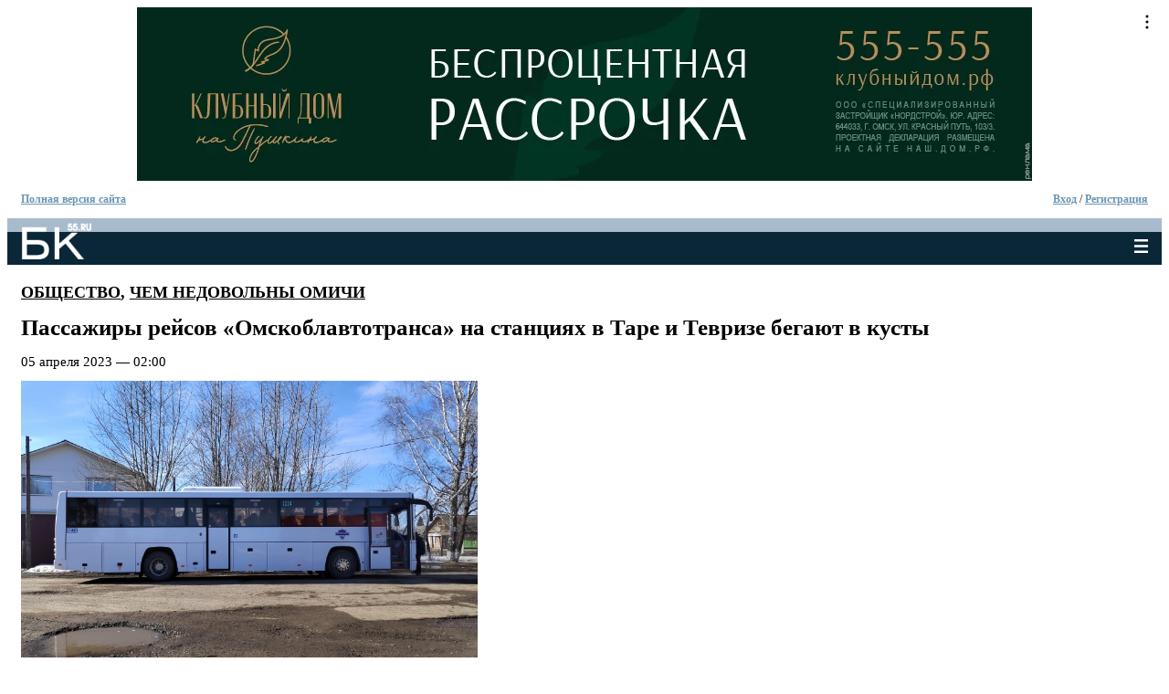

--- FILE ---
content_type: text/html; charset=utf-8
request_url: https://m.bk55.ru/news/article/216296/
body_size: 31186
content:
<!DOCTYPE html>
<html lang="ru">
<head>

<meta http-equiv="Content-Type" content="text/html; charset=utf-8">
<!-- 
	This website is powered by TYPO3 - inspiring people to share!
	TYPO3 is a free open source Content Management Framework initially created by Kasper Skaarhoj and licensed under GNU/GPL.
	TYPO3 is copyright 1998-2010 of Kasper Skaarhoj. Extensions are copyright of their respective owners.
	Information and contribution at http://typo3.com/ and http://typo3.org/
-->

<base href="https://m.bk55.ru/">


<meta name="generator" content="TYPO3 4.4 CMS">

<link rel="stylesheet" type="text/css" href="typo3temp/stylesheet_379314d941.css?1731325709" media="all">






<title>Пассажиры рейсов «Омскоблавтотранса» на станциях в Таре и Тевризе бегают в кусты | Последние Новости Омска и Омской области | БК55</title>

<meta name="description" content="Пассажиры рейсов «Омскоблавтотранса» на станциях в Таре и Тевризе бегают в кусты: Зато в здании Тарского автовокзала есть чистый теплый туалет для сотрудников." />

<meta name="keywords" content="Омскоблавтотранс, туалет, тевриз, тара, что, для, автовокзала, есть, Тевризе, Омскоблавтотранса, Таре, сотрудников, Пассажиры, пассажиров" />

<link rel="canonical" href="https://bk55.ru/news/article/216296/" >

<meta property="og:site_name"                content="БК55 - Последние Новости Омска и Омской области." />
<meta property="og:url"                content="https://bk55.ru/news/article/216296/" />
<meta property="og:type"               content="article" />
<meta property="og:title"              content="Пассажиры рейсов «Омскоблавтотранса» на станциях в Таре и Тевризе бегают в кусты" />
<meta property="og:description"        content="Зато в здании Тарского автовокзала есть чистый теплый туалет для сотрудников." />
<meta property="og:image"     content="https://bk55.ru/fileadmin/bkinform/bk_info_216296_big_1680600855.jpg" />
<meta property="og:image:width" content="500" />
<meta property="og:image:height" content="350" />

<meta property="fb:app_id" content="1976889169203083" /><link rel="shortcut icon" href="/fileadmin/icons/favicon.ico" />
<link rel="icon" href="/fileadmin/icons/favicon.ico" />
<link rel="apple-touch-icon" href="/fileadmin/icons/apple-touch-icon.png" />
<link rel="apple-touch-icon" sizes="57x57" href="/fileadmin/icons/apple-touch-icon-57x57.png" />
<link rel="apple-touch-icon" sizes="72x72" href="/fileadmin/icons/apple-touch-icon-72x72.png" />
<link rel="apple-touch-icon" sizes="76x76" href="/fileadmin/icons/apple-touch-icon-76x76.png" />
<link rel="apple-touch-icon" sizes="114x114" href="/fileadmin/icons/apple-touch-icon-114x114.png" />
<link rel="apple-touch-icon" sizes="120x120" href="/fileadmin/icons/apple-touch-icon-120x120.png" />
<link rel="apple-touch-icon" sizes="144x144" href="/fileadmin/icons/apple-touch-icon-144x144.png" />
<link rel="apple-touch-icon" sizes="152x152" href="/fileadmin/icons/apple-touch-icon-152x152.png" />
<meta http-equiv="X-UA-Compatible" content="IE=edge"><script type="text/javascript">(window.NREUM||(NREUM={})).init={ajax:{deny_list:["bam.nr-data.net"]},feature_flags:["soft_nav"]};(window.NREUM||(NREUM={})).loader_config={licenseKey:"538bf58ae6",applicationID:"36011174",browserID:"36089968"};;/*! For license information please see nr-loader-rum-1.308.0.min.js.LICENSE.txt */
(()=>{var e,t,r={163:(e,t,r)=>{"use strict";r.d(t,{j:()=>E});var n=r(384),i=r(1741);var a=r(2555);r(860).K7.genericEvents;const s="experimental.resources",o="register",c=e=>{if(!e||"string"!=typeof e)return!1;try{document.createDocumentFragment().querySelector(e)}catch{return!1}return!0};var d=r(2614),u=r(944),l=r(8122);const f="[data-nr-mask]",g=e=>(0,l.a)(e,(()=>{const e={feature_flags:[],experimental:{allow_registered_children:!1,resources:!1},mask_selector:"*",block_selector:"[data-nr-block]",mask_input_options:{color:!1,date:!1,"datetime-local":!1,email:!1,month:!1,number:!1,range:!1,search:!1,tel:!1,text:!1,time:!1,url:!1,week:!1,textarea:!1,select:!1,password:!0}};return{ajax:{deny_list:void 0,block_internal:!0,enabled:!0,autoStart:!0},api:{get allow_registered_children(){return e.feature_flags.includes(o)||e.experimental.allow_registered_children},set allow_registered_children(t){e.experimental.allow_registered_children=t},duplicate_registered_data:!1},browser_consent_mode:{enabled:!1},distributed_tracing:{enabled:void 0,exclude_newrelic_header:void 0,cors_use_newrelic_header:void 0,cors_use_tracecontext_headers:void 0,allowed_origins:void 0},get feature_flags(){return e.feature_flags},set feature_flags(t){e.feature_flags=t},generic_events:{enabled:!0,autoStart:!0},harvest:{interval:30},jserrors:{enabled:!0,autoStart:!0},logging:{enabled:!0,autoStart:!0},metrics:{enabled:!0,autoStart:!0},obfuscate:void 0,page_action:{enabled:!0},page_view_event:{enabled:!0,autoStart:!0},page_view_timing:{enabled:!0,autoStart:!0},performance:{capture_marks:!1,capture_measures:!1,capture_detail:!0,resources:{get enabled(){return e.feature_flags.includes(s)||e.experimental.resources},set enabled(t){e.experimental.resources=t},asset_types:[],first_party_domains:[],ignore_newrelic:!0}},privacy:{cookies_enabled:!0},proxy:{assets:void 0,beacon:void 0},session:{expiresMs:d.wk,inactiveMs:d.BB},session_replay:{autoStart:!0,enabled:!1,preload:!1,sampling_rate:10,error_sampling_rate:100,collect_fonts:!1,inline_images:!1,fix_stylesheets:!0,mask_all_inputs:!0,get mask_text_selector(){return e.mask_selector},set mask_text_selector(t){c(t)?e.mask_selector="".concat(t,",").concat(f):""===t||null===t?e.mask_selector=f:(0,u.R)(5,t)},get block_class(){return"nr-block"},get ignore_class(){return"nr-ignore"},get mask_text_class(){return"nr-mask"},get block_selector(){return e.block_selector},set block_selector(t){c(t)?e.block_selector+=",".concat(t):""!==t&&(0,u.R)(6,t)},get mask_input_options(){return e.mask_input_options},set mask_input_options(t){t&&"object"==typeof t?e.mask_input_options={...t,password:!0}:(0,u.R)(7,t)}},session_trace:{enabled:!0,autoStart:!0},soft_navigations:{enabled:!0,autoStart:!0},spa:{enabled:!0,autoStart:!0},ssl:void 0,user_actions:{enabled:!0,elementAttributes:["id","className","tagName","type"]}}})());var p=r(6154),m=r(9324);let h=0;const v={buildEnv:m.F3,distMethod:m.Xs,version:m.xv,originTime:p.WN},b={consented:!1},y={appMetadata:{},get consented(){return this.session?.state?.consent||b.consented},set consented(e){b.consented=e},customTransaction:void 0,denyList:void 0,disabled:!1,harvester:void 0,isolatedBacklog:!1,isRecording:!1,loaderType:void 0,maxBytes:3e4,obfuscator:void 0,onerror:void 0,ptid:void 0,releaseIds:{},session:void 0,timeKeeper:void 0,registeredEntities:[],jsAttributesMetadata:{bytes:0},get harvestCount(){return++h}},_=e=>{const t=(0,l.a)(e,y),r=Object.keys(v).reduce((e,t)=>(e[t]={value:v[t],writable:!1,configurable:!0,enumerable:!0},e),{});return Object.defineProperties(t,r)};var w=r(5701);const x=e=>{const t=e.startsWith("http");e+="/",r.p=t?e:"https://"+e};var R=r(7836),k=r(3241);const A={accountID:void 0,trustKey:void 0,agentID:void 0,licenseKey:void 0,applicationID:void 0,xpid:void 0},S=e=>(0,l.a)(e,A),T=new Set;function E(e,t={},r,s){let{init:o,info:c,loader_config:d,runtime:u={},exposed:l=!0}=t;if(!c){const e=(0,n.pV)();o=e.init,c=e.info,d=e.loader_config}e.init=g(o||{}),e.loader_config=S(d||{}),c.jsAttributes??={},p.bv&&(c.jsAttributes.isWorker=!0),e.info=(0,a.D)(c);const f=e.init,m=[c.beacon,c.errorBeacon];T.has(e.agentIdentifier)||(f.proxy.assets&&(x(f.proxy.assets),m.push(f.proxy.assets)),f.proxy.beacon&&m.push(f.proxy.beacon),e.beacons=[...m],function(e){const t=(0,n.pV)();Object.getOwnPropertyNames(i.W.prototype).forEach(r=>{const n=i.W.prototype[r];if("function"!=typeof n||"constructor"===n)return;let a=t[r];e[r]&&!1!==e.exposed&&"micro-agent"!==e.runtime?.loaderType&&(t[r]=(...t)=>{const n=e[r](...t);return a?a(...t):n})})}(e),(0,n.US)("activatedFeatures",w.B)),u.denyList=[...f.ajax.deny_list||[],...f.ajax.block_internal?m:[]],u.ptid=e.agentIdentifier,u.loaderType=r,e.runtime=_(u),T.has(e.agentIdentifier)||(e.ee=R.ee.get(e.agentIdentifier),e.exposed=l,(0,k.W)({agentIdentifier:e.agentIdentifier,drained:!!w.B?.[e.agentIdentifier],type:"lifecycle",name:"initialize",feature:void 0,data:e.config})),T.add(e.agentIdentifier)}},384:(e,t,r)=>{"use strict";r.d(t,{NT:()=>s,US:()=>u,Zm:()=>o,bQ:()=>d,dV:()=>c,pV:()=>l});var n=r(6154),i=r(1863),a=r(1910);const s={beacon:"bam.nr-data.net",errorBeacon:"bam.nr-data.net"};function o(){return n.gm.NREUM||(n.gm.NREUM={}),void 0===n.gm.newrelic&&(n.gm.newrelic=n.gm.NREUM),n.gm.NREUM}function c(){let e=o();return e.o||(e.o={ST:n.gm.setTimeout,SI:n.gm.setImmediate||n.gm.setInterval,CT:n.gm.clearTimeout,XHR:n.gm.XMLHttpRequest,REQ:n.gm.Request,EV:n.gm.Event,PR:n.gm.Promise,MO:n.gm.MutationObserver,FETCH:n.gm.fetch,WS:n.gm.WebSocket},(0,a.i)(...Object.values(e.o))),e}function d(e,t){let r=o();r.initializedAgents??={},t.initializedAt={ms:(0,i.t)(),date:new Date},r.initializedAgents[e]=t}function u(e,t){o()[e]=t}function l(){return function(){let e=o();const t=e.info||{};e.info={beacon:s.beacon,errorBeacon:s.errorBeacon,...t}}(),function(){let e=o();const t=e.init||{};e.init={...t}}(),c(),function(){let e=o();const t=e.loader_config||{};e.loader_config={...t}}(),o()}},782:(e,t,r)=>{"use strict";r.d(t,{T:()=>n});const n=r(860).K7.pageViewTiming},860:(e,t,r)=>{"use strict";r.d(t,{$J:()=>u,K7:()=>c,P3:()=>d,XX:()=>i,Yy:()=>o,df:()=>a,qY:()=>n,v4:()=>s});const n="events",i="jserrors",a="browser/blobs",s="rum",o="browser/logs",c={ajax:"ajax",genericEvents:"generic_events",jserrors:i,logging:"logging",metrics:"metrics",pageAction:"page_action",pageViewEvent:"page_view_event",pageViewTiming:"page_view_timing",sessionReplay:"session_replay",sessionTrace:"session_trace",softNav:"soft_navigations",spa:"spa"},d={[c.pageViewEvent]:1,[c.pageViewTiming]:2,[c.metrics]:3,[c.jserrors]:4,[c.spa]:5,[c.ajax]:6,[c.sessionTrace]:7,[c.softNav]:8,[c.sessionReplay]:9,[c.logging]:10,[c.genericEvents]:11},u={[c.pageViewEvent]:s,[c.pageViewTiming]:n,[c.ajax]:n,[c.spa]:n,[c.softNav]:n,[c.metrics]:i,[c.jserrors]:i,[c.sessionTrace]:a,[c.sessionReplay]:a,[c.logging]:o,[c.genericEvents]:"ins"}},944:(e,t,r)=>{"use strict";r.d(t,{R:()=>i});var n=r(3241);function i(e,t){"function"==typeof console.debug&&(console.debug("New Relic Warning: https://github.com/newrelic/newrelic-browser-agent/blob/main/docs/warning-codes.md#".concat(e),t),(0,n.W)({agentIdentifier:null,drained:null,type:"data",name:"warn",feature:"warn",data:{code:e,secondary:t}}))}},1687:(e,t,r)=>{"use strict";r.d(t,{Ak:()=>d,Ze:()=>f,x3:()=>u});var n=r(3241),i=r(7836),a=r(3606),s=r(860),o=r(2646);const c={};function d(e,t){const r={staged:!1,priority:s.P3[t]||0};l(e),c[e].get(t)||c[e].set(t,r)}function u(e,t){e&&c[e]&&(c[e].get(t)&&c[e].delete(t),p(e,t,!1),c[e].size&&g(e))}function l(e){if(!e)throw new Error("agentIdentifier required");c[e]||(c[e]=new Map)}function f(e="",t="feature",r=!1){if(l(e),!e||!c[e].get(t)||r)return p(e,t);c[e].get(t).staged=!0,g(e)}function g(e){const t=Array.from(c[e]);t.every(([e,t])=>t.staged)&&(t.sort((e,t)=>e[1].priority-t[1].priority),t.forEach(([t])=>{c[e].delete(t),p(e,t)}))}function p(e,t,r=!0){const s=e?i.ee.get(e):i.ee,c=a.i.handlers;if(!s.aborted&&s.backlog&&c){if((0,n.W)({agentIdentifier:e,type:"lifecycle",name:"drain",feature:t}),r){const e=s.backlog[t],r=c[t];if(r){for(let t=0;e&&t<e.length;++t)m(e[t],r);Object.entries(r).forEach(([e,t])=>{Object.values(t||{}).forEach(t=>{t[0]?.on&&t[0]?.context()instanceof o.y&&t[0].on(e,t[1])})})}}s.isolatedBacklog||delete c[t],s.backlog[t]=null,s.emit("drain-"+t,[])}}function m(e,t){var r=e[1];Object.values(t[r]||{}).forEach(t=>{var r=e[0];if(t[0]===r){var n=t[1],i=e[3],a=e[2];n.apply(i,a)}})}},1738:(e,t,r)=>{"use strict";r.d(t,{U:()=>g,Y:()=>f});var n=r(3241),i=r(9908),a=r(1863),s=r(944),o=r(5701),c=r(3969),d=r(8362),u=r(860),l=r(4261);function f(e,t,r,a){const f=a||r;!f||f[e]&&f[e]!==d.d.prototype[e]||(f[e]=function(){(0,i.p)(c.xV,["API/"+e+"/called"],void 0,u.K7.metrics,r.ee),(0,n.W)({agentIdentifier:r.agentIdentifier,drained:!!o.B?.[r.agentIdentifier],type:"data",name:"api",feature:l.Pl+e,data:{}});try{return t.apply(this,arguments)}catch(e){(0,s.R)(23,e)}})}function g(e,t,r,n,s){const o=e.info;null===r?delete o.jsAttributes[t]:o.jsAttributes[t]=r,(s||null===r)&&(0,i.p)(l.Pl+n,[(0,a.t)(),t,r],void 0,"session",e.ee)}},1741:(e,t,r)=>{"use strict";r.d(t,{W:()=>a});var n=r(944),i=r(4261);class a{#e(e,...t){if(this[e]!==a.prototype[e])return this[e](...t);(0,n.R)(35,e)}addPageAction(e,t){return this.#e(i.hG,e,t)}register(e){return this.#e(i.eY,e)}recordCustomEvent(e,t){return this.#e(i.fF,e,t)}setPageViewName(e,t){return this.#e(i.Fw,e,t)}setCustomAttribute(e,t,r){return this.#e(i.cD,e,t,r)}noticeError(e,t){return this.#e(i.o5,e,t)}setUserId(e,t=!1){return this.#e(i.Dl,e,t)}setApplicationVersion(e){return this.#e(i.nb,e)}setErrorHandler(e){return this.#e(i.bt,e)}addRelease(e,t){return this.#e(i.k6,e,t)}log(e,t){return this.#e(i.$9,e,t)}start(){return this.#e(i.d3)}finished(e){return this.#e(i.BL,e)}recordReplay(){return this.#e(i.CH)}pauseReplay(){return this.#e(i.Tb)}addToTrace(e){return this.#e(i.U2,e)}setCurrentRouteName(e){return this.#e(i.PA,e)}interaction(e){return this.#e(i.dT,e)}wrapLogger(e,t,r){return this.#e(i.Wb,e,t,r)}measure(e,t){return this.#e(i.V1,e,t)}consent(e){return this.#e(i.Pv,e)}}},1863:(e,t,r)=>{"use strict";function n(){return Math.floor(performance.now())}r.d(t,{t:()=>n})},1910:(e,t,r)=>{"use strict";r.d(t,{i:()=>a});var n=r(944);const i=new Map;function a(...e){return e.every(e=>{if(i.has(e))return i.get(e);const t="function"==typeof e?e.toString():"",r=t.includes("[native code]"),a=t.includes("nrWrapper");return r||a||(0,n.R)(64,e?.name||t),i.set(e,r),r})}},2555:(e,t,r)=>{"use strict";r.d(t,{D:()=>o,f:()=>s});var n=r(384),i=r(8122);const a={beacon:n.NT.beacon,errorBeacon:n.NT.errorBeacon,licenseKey:void 0,applicationID:void 0,sa:void 0,queueTime:void 0,applicationTime:void 0,ttGuid:void 0,user:void 0,account:void 0,product:void 0,extra:void 0,jsAttributes:{},userAttributes:void 0,atts:void 0,transactionName:void 0,tNamePlain:void 0};function s(e){try{return!!e.licenseKey&&!!e.errorBeacon&&!!e.applicationID}catch(e){return!1}}const o=e=>(0,i.a)(e,a)},2614:(e,t,r)=>{"use strict";r.d(t,{BB:()=>s,H3:()=>n,g:()=>d,iL:()=>c,tS:()=>o,uh:()=>i,wk:()=>a});const n="NRBA",i="SESSION",a=144e5,s=18e5,o={STARTED:"session-started",PAUSE:"session-pause",RESET:"session-reset",RESUME:"session-resume",UPDATE:"session-update"},c={SAME_TAB:"same-tab",CROSS_TAB:"cross-tab"},d={OFF:0,FULL:1,ERROR:2}},2646:(e,t,r)=>{"use strict";r.d(t,{y:()=>n});class n{constructor(e){this.contextId=e}}},2843:(e,t,r)=>{"use strict";r.d(t,{G:()=>a,u:()=>i});var n=r(3878);function i(e,t=!1,r,i){(0,n.DD)("visibilitychange",function(){if(t)return void("hidden"===document.visibilityState&&e());e(document.visibilityState)},r,i)}function a(e,t,r){(0,n.sp)("pagehide",e,t,r)}},3241:(e,t,r)=>{"use strict";r.d(t,{W:()=>a});var n=r(6154);const i="newrelic";function a(e={}){try{n.gm.dispatchEvent(new CustomEvent(i,{detail:e}))}catch(e){}}},3606:(e,t,r)=>{"use strict";r.d(t,{i:()=>a});var n=r(9908);a.on=s;var i=a.handlers={};function a(e,t,r,a){s(a||n.d,i,e,t,r)}function s(e,t,r,i,a){a||(a="feature"),e||(e=n.d);var s=t[a]=t[a]||{};(s[r]=s[r]||[]).push([e,i])}},3878:(e,t,r)=>{"use strict";function n(e,t){return{capture:e,passive:!1,signal:t}}function i(e,t,r=!1,i){window.addEventListener(e,t,n(r,i))}function a(e,t,r=!1,i){document.addEventListener(e,t,n(r,i))}r.d(t,{DD:()=>a,jT:()=>n,sp:()=>i})},3969:(e,t,r)=>{"use strict";r.d(t,{TZ:()=>n,XG:()=>o,rs:()=>i,xV:()=>s,z_:()=>a});const n=r(860).K7.metrics,i="sm",a="cm",s="storeSupportabilityMetrics",o="storeEventMetrics"},4234:(e,t,r)=>{"use strict";r.d(t,{W:()=>a});var n=r(7836),i=r(1687);class a{constructor(e,t){this.agentIdentifier=e,this.ee=n.ee.get(e),this.featureName=t,this.blocked=!1}deregisterDrain(){(0,i.x3)(this.agentIdentifier,this.featureName)}}},4261:(e,t,r)=>{"use strict";r.d(t,{$9:()=>d,BL:()=>o,CH:()=>g,Dl:()=>_,Fw:()=>y,PA:()=>h,Pl:()=>n,Pv:()=>k,Tb:()=>l,U2:()=>a,V1:()=>R,Wb:()=>x,bt:()=>b,cD:()=>v,d3:()=>w,dT:()=>c,eY:()=>p,fF:()=>f,hG:()=>i,k6:()=>s,nb:()=>m,o5:()=>u});const n="api-",i="addPageAction",a="addToTrace",s="addRelease",o="finished",c="interaction",d="log",u="noticeError",l="pauseReplay",f="recordCustomEvent",g="recordReplay",p="register",m="setApplicationVersion",h="setCurrentRouteName",v="setCustomAttribute",b="setErrorHandler",y="setPageViewName",_="setUserId",w="start",x="wrapLogger",R="measure",k="consent"},5289:(e,t,r)=>{"use strict";r.d(t,{GG:()=>s,Qr:()=>c,sB:()=>o});var n=r(3878),i=r(6389);function a(){return"undefined"==typeof document||"complete"===document.readyState}function s(e,t){if(a())return e();const r=(0,i.J)(e),s=setInterval(()=>{a()&&(clearInterval(s),r())},500);(0,n.sp)("load",r,t)}function o(e){if(a())return e();(0,n.DD)("DOMContentLoaded",e)}function c(e){if(a())return e();(0,n.sp)("popstate",e)}},5607:(e,t,r)=>{"use strict";r.d(t,{W:()=>n});const n=(0,r(9566).bz)()},5701:(e,t,r)=>{"use strict";r.d(t,{B:()=>a,t:()=>s});var n=r(3241);const i=new Set,a={};function s(e,t){const r=t.agentIdentifier;a[r]??={},e&&"object"==typeof e&&(i.has(r)||(t.ee.emit("rumresp",[e]),a[r]=e,i.add(r),(0,n.W)({agentIdentifier:r,loaded:!0,drained:!0,type:"lifecycle",name:"load",feature:void 0,data:e})))}},6154:(e,t,r)=>{"use strict";r.d(t,{OF:()=>c,RI:()=>i,WN:()=>u,bv:()=>a,eN:()=>l,gm:()=>s,mw:()=>o,sb:()=>d});var n=r(1863);const i="undefined"!=typeof window&&!!window.document,a="undefined"!=typeof WorkerGlobalScope&&("undefined"!=typeof self&&self instanceof WorkerGlobalScope&&self.navigator instanceof WorkerNavigator||"undefined"!=typeof globalThis&&globalThis instanceof WorkerGlobalScope&&globalThis.navigator instanceof WorkerNavigator),s=i?window:"undefined"!=typeof WorkerGlobalScope&&("undefined"!=typeof self&&self instanceof WorkerGlobalScope&&self||"undefined"!=typeof globalThis&&globalThis instanceof WorkerGlobalScope&&globalThis),o=Boolean("hidden"===s?.document?.visibilityState),c=/iPad|iPhone|iPod/.test(s.navigator?.userAgent),d=c&&"undefined"==typeof SharedWorker,u=((()=>{const e=s.navigator?.userAgent?.match(/Firefox[/\s](\d+\.\d+)/);Array.isArray(e)&&e.length>=2&&e[1]})(),Date.now()-(0,n.t)()),l=()=>"undefined"!=typeof PerformanceNavigationTiming&&s?.performance?.getEntriesByType("navigation")?.[0]?.responseStart},6389:(e,t,r)=>{"use strict";function n(e,t=500,r={}){const n=r?.leading||!1;let i;return(...r)=>{n&&void 0===i&&(e.apply(this,r),i=setTimeout(()=>{i=clearTimeout(i)},t)),n||(clearTimeout(i),i=setTimeout(()=>{e.apply(this,r)},t))}}function i(e){let t=!1;return(...r)=>{t||(t=!0,e.apply(this,r))}}r.d(t,{J:()=>i,s:()=>n})},6630:(e,t,r)=>{"use strict";r.d(t,{T:()=>n});const n=r(860).K7.pageViewEvent},7699:(e,t,r)=>{"use strict";r.d(t,{It:()=>a,KC:()=>o,No:()=>i,qh:()=>s});var n=r(860);const i=16e3,a=1e6,s="SESSION_ERROR",o={[n.K7.logging]:!0,[n.K7.genericEvents]:!1,[n.K7.jserrors]:!1,[n.K7.ajax]:!1}},7836:(e,t,r)=>{"use strict";r.d(t,{P:()=>o,ee:()=>c});var n=r(384),i=r(8990),a=r(2646),s=r(5607);const o="nr@context:".concat(s.W),c=function e(t,r){var n={},s={},u={},l=!1;try{l=16===r.length&&d.initializedAgents?.[r]?.runtime.isolatedBacklog}catch(e){}var f={on:p,addEventListener:p,removeEventListener:function(e,t){var r=n[e];if(!r)return;for(var i=0;i<r.length;i++)r[i]===t&&r.splice(i,1)},emit:function(e,r,n,i,a){!1!==a&&(a=!0);if(c.aborted&&!i)return;t&&a&&t.emit(e,r,n);var o=g(n);m(e).forEach(e=>{e.apply(o,r)});var d=v()[s[e]];d&&d.push([f,e,r,o]);return o},get:h,listeners:m,context:g,buffer:function(e,t){const r=v();if(t=t||"feature",f.aborted)return;Object.entries(e||{}).forEach(([e,n])=>{s[n]=t,t in r||(r[t]=[])})},abort:function(){f._aborted=!0,Object.keys(f.backlog).forEach(e=>{delete f.backlog[e]})},isBuffering:function(e){return!!v()[s[e]]},debugId:r,backlog:l?{}:t&&"object"==typeof t.backlog?t.backlog:{},isolatedBacklog:l};return Object.defineProperty(f,"aborted",{get:()=>{let e=f._aborted||!1;return e||(t&&(e=t.aborted),e)}}),f;function g(e){return e&&e instanceof a.y?e:e?(0,i.I)(e,o,()=>new a.y(o)):new a.y(o)}function p(e,t){n[e]=m(e).concat(t)}function m(e){return n[e]||[]}function h(t){return u[t]=u[t]||e(f,t)}function v(){return f.backlog}}(void 0,"globalEE"),d=(0,n.Zm)();d.ee||(d.ee=c)},8122:(e,t,r)=>{"use strict";r.d(t,{a:()=>i});var n=r(944);function i(e,t){try{if(!e||"object"!=typeof e)return(0,n.R)(3);if(!t||"object"!=typeof t)return(0,n.R)(4);const r=Object.create(Object.getPrototypeOf(t),Object.getOwnPropertyDescriptors(t)),a=0===Object.keys(r).length?e:r;for(let s in a)if(void 0!==e[s])try{if(null===e[s]){r[s]=null;continue}Array.isArray(e[s])&&Array.isArray(t[s])?r[s]=Array.from(new Set([...e[s],...t[s]])):"object"==typeof e[s]&&"object"==typeof t[s]?r[s]=i(e[s],t[s]):r[s]=e[s]}catch(e){r[s]||(0,n.R)(1,e)}return r}catch(e){(0,n.R)(2,e)}}},8362:(e,t,r)=>{"use strict";r.d(t,{d:()=>a});var n=r(9566),i=r(1741);class a extends i.W{agentIdentifier=(0,n.LA)(16)}},8374:(e,t,r)=>{r.nc=(()=>{try{return document?.currentScript?.nonce}catch(e){}return""})()},8990:(e,t,r)=>{"use strict";r.d(t,{I:()=>i});var n=Object.prototype.hasOwnProperty;function i(e,t,r){if(n.call(e,t))return e[t];var i=r();if(Object.defineProperty&&Object.keys)try{return Object.defineProperty(e,t,{value:i,writable:!0,enumerable:!1}),i}catch(e){}return e[t]=i,i}},9324:(e,t,r)=>{"use strict";r.d(t,{F3:()=>i,Xs:()=>a,xv:()=>n});const n="1.308.0",i="PROD",a="CDN"},9566:(e,t,r)=>{"use strict";r.d(t,{LA:()=>o,bz:()=>s});var n=r(6154);const i="xxxxxxxx-xxxx-4xxx-yxxx-xxxxxxxxxxxx";function a(e,t){return e?15&e[t]:16*Math.random()|0}function s(){const e=n.gm?.crypto||n.gm?.msCrypto;let t,r=0;return e&&e.getRandomValues&&(t=e.getRandomValues(new Uint8Array(30))),i.split("").map(e=>"x"===e?a(t,r++).toString(16):"y"===e?(3&a()|8).toString(16):e).join("")}function o(e){const t=n.gm?.crypto||n.gm?.msCrypto;let r,i=0;t&&t.getRandomValues&&(r=t.getRandomValues(new Uint8Array(e)));const s=[];for(var o=0;o<e;o++)s.push(a(r,i++).toString(16));return s.join("")}},9908:(e,t,r)=>{"use strict";r.d(t,{d:()=>n,p:()=>i});var n=r(7836).ee.get("handle");function i(e,t,r,i,a){a?(a.buffer([e],i),a.emit(e,t,r)):(n.buffer([e],i),n.emit(e,t,r))}}},n={};function i(e){var t=n[e];if(void 0!==t)return t.exports;var a=n[e]={exports:{}};return r[e](a,a.exports,i),a.exports}i.m=r,i.d=(e,t)=>{for(var r in t)i.o(t,r)&&!i.o(e,r)&&Object.defineProperty(e,r,{enumerable:!0,get:t[r]})},i.f={},i.e=e=>Promise.all(Object.keys(i.f).reduce((t,r)=>(i.f[r](e,t),t),[])),i.u=e=>"nr-rum-1.308.0.min.js",i.o=(e,t)=>Object.prototype.hasOwnProperty.call(e,t),e={},t="NRBA-1.308.0.PROD:",i.l=(r,n,a,s)=>{if(e[r])e[r].push(n);else{var o,c;if(void 0!==a)for(var d=document.getElementsByTagName("script"),u=0;u<d.length;u++){var l=d[u];if(l.getAttribute("src")==r||l.getAttribute("data-webpack")==t+a){o=l;break}}if(!o){c=!0;var f={296:"sha512-+MIMDsOcckGXa1EdWHqFNv7P+JUkd5kQwCBr3KE6uCvnsBNUrdSt4a/3/L4j4TxtnaMNjHpza2/erNQbpacJQA=="};(o=document.createElement("script")).charset="utf-8",i.nc&&o.setAttribute("nonce",i.nc),o.setAttribute("data-webpack",t+a),o.src=r,0!==o.src.indexOf(window.location.origin+"/")&&(o.crossOrigin="anonymous"),f[s]&&(o.integrity=f[s])}e[r]=[n];var g=(t,n)=>{o.onerror=o.onload=null,clearTimeout(p);var i=e[r];if(delete e[r],o.parentNode&&o.parentNode.removeChild(o),i&&i.forEach(e=>e(n)),t)return t(n)},p=setTimeout(g.bind(null,void 0,{type:"timeout",target:o}),12e4);o.onerror=g.bind(null,o.onerror),o.onload=g.bind(null,o.onload),c&&document.head.appendChild(o)}},i.r=e=>{"undefined"!=typeof Symbol&&Symbol.toStringTag&&Object.defineProperty(e,Symbol.toStringTag,{value:"Module"}),Object.defineProperty(e,"__esModule",{value:!0})},i.p="https://js-agent.newrelic.com/",(()=>{var e={374:0,840:0};i.f.j=(t,r)=>{var n=i.o(e,t)?e[t]:void 0;if(0!==n)if(n)r.push(n[2]);else{var a=new Promise((r,i)=>n=e[t]=[r,i]);r.push(n[2]=a);var s=i.p+i.u(t),o=new Error;i.l(s,r=>{if(i.o(e,t)&&(0!==(n=e[t])&&(e[t]=void 0),n)){var a=r&&("load"===r.type?"missing":r.type),s=r&&r.target&&r.target.src;o.message="Loading chunk "+t+" failed: ("+a+": "+s+")",o.name="ChunkLoadError",o.type=a,o.request=s,n[1](o)}},"chunk-"+t,t)}};var t=(t,r)=>{var n,a,[s,o,c]=r,d=0;if(s.some(t=>0!==e[t])){for(n in o)i.o(o,n)&&(i.m[n]=o[n]);if(c)c(i)}for(t&&t(r);d<s.length;d++)a=s[d],i.o(e,a)&&e[a]&&e[a][0](),e[a]=0},r=self["webpackChunk:NRBA-1.308.0.PROD"]=self["webpackChunk:NRBA-1.308.0.PROD"]||[];r.forEach(t.bind(null,0)),r.push=t.bind(null,r.push.bind(r))})(),(()=>{"use strict";i(8374);var e=i(8362),t=i(860);const r=Object.values(t.K7);var n=i(163);var a=i(9908),s=i(1863),o=i(4261),c=i(1738);var d=i(1687),u=i(4234),l=i(5289),f=i(6154),g=i(944),p=i(384);const m=e=>f.RI&&!0===e?.privacy.cookies_enabled;function h(e){return!!(0,p.dV)().o.MO&&m(e)&&!0===e?.session_trace.enabled}var v=i(6389),b=i(7699);class y extends u.W{constructor(e,t){super(e.agentIdentifier,t),this.agentRef=e,this.abortHandler=void 0,this.featAggregate=void 0,this.loadedSuccessfully=void 0,this.onAggregateImported=new Promise(e=>{this.loadedSuccessfully=e}),this.deferred=Promise.resolve(),!1===e.init[this.featureName].autoStart?this.deferred=new Promise((t,r)=>{this.ee.on("manual-start-all",(0,v.J)(()=>{(0,d.Ak)(e.agentIdentifier,this.featureName),t()}))}):(0,d.Ak)(e.agentIdentifier,t)}importAggregator(e,t,r={}){if(this.featAggregate)return;const n=async()=>{let n;await this.deferred;try{if(m(e.init)){const{setupAgentSession:t}=await i.e(296).then(i.bind(i,3305));n=t(e)}}catch(e){(0,g.R)(20,e),this.ee.emit("internal-error",[e]),(0,a.p)(b.qh,[e],void 0,this.featureName,this.ee)}try{if(!this.#t(this.featureName,n,e.init))return(0,d.Ze)(this.agentIdentifier,this.featureName),void this.loadedSuccessfully(!1);const{Aggregate:i}=await t();this.featAggregate=new i(e,r),e.runtime.harvester.initializedAggregates.push(this.featAggregate),this.loadedSuccessfully(!0)}catch(e){(0,g.R)(34,e),this.abortHandler?.(),(0,d.Ze)(this.agentIdentifier,this.featureName,!0),this.loadedSuccessfully(!1),this.ee&&this.ee.abort()}};f.RI?(0,l.GG)(()=>n(),!0):n()}#t(e,r,n){if(this.blocked)return!1;switch(e){case t.K7.sessionReplay:return h(n)&&!!r;case t.K7.sessionTrace:return!!r;default:return!0}}}var _=i(6630),w=i(2614),x=i(3241);class R extends y{static featureName=_.T;constructor(e){var t;super(e,_.T),this.setupInspectionEvents(e.agentIdentifier),t=e,(0,c.Y)(o.Fw,function(e,r){"string"==typeof e&&("/"!==e.charAt(0)&&(e="/"+e),t.runtime.customTransaction=(r||"http://custom.transaction")+e,(0,a.p)(o.Pl+o.Fw,[(0,s.t)()],void 0,void 0,t.ee))},t),this.importAggregator(e,()=>i.e(296).then(i.bind(i,3943)))}setupInspectionEvents(e){const t=(t,r)=>{t&&(0,x.W)({agentIdentifier:e,timeStamp:t.timeStamp,loaded:"complete"===t.target.readyState,type:"window",name:r,data:t.target.location+""})};(0,l.sB)(e=>{t(e,"DOMContentLoaded")}),(0,l.GG)(e=>{t(e,"load")}),(0,l.Qr)(e=>{t(e,"navigate")}),this.ee.on(w.tS.UPDATE,(t,r)=>{(0,x.W)({agentIdentifier:e,type:"lifecycle",name:"session",data:r})})}}class k extends e.d{constructor(e){var t;(super(),f.gm)?(this.features={},(0,p.bQ)(this.agentIdentifier,this),this.desiredFeatures=new Set(e.features||[]),this.desiredFeatures.add(R),(0,n.j)(this,e,e.loaderType||"agent"),t=this,(0,c.Y)(o.cD,function(e,r,n=!1){if("string"==typeof e){if(["string","number","boolean"].includes(typeof r)||null===r)return(0,c.U)(t,e,r,o.cD,n);(0,g.R)(40,typeof r)}else(0,g.R)(39,typeof e)},t),function(e){(0,c.Y)(o.Dl,function(t,r=!1){if("string"!=typeof t&&null!==t)return void(0,g.R)(41,typeof t);const n=e.info.jsAttributes["enduser.id"];r&&null!=n&&n!==t?(0,a.p)(o.Pl+"setUserIdAndResetSession",[t],void 0,"session",e.ee):(0,c.U)(e,"enduser.id",t,o.Dl,!0)},e)}(this),function(e){(0,c.Y)(o.nb,function(t){if("string"==typeof t||null===t)return(0,c.U)(e,"application.version",t,o.nb,!1);(0,g.R)(42,typeof t)},e)}(this),function(e){(0,c.Y)(o.d3,function(){e.ee.emit("manual-start-all")},e)}(this),function(e){(0,c.Y)(o.Pv,function(t=!0){if("boolean"==typeof t){if((0,a.p)(o.Pl+o.Pv,[t],void 0,"session",e.ee),e.runtime.consented=t,t){const t=e.features.page_view_event;t.onAggregateImported.then(e=>{const r=t.featAggregate;e&&!r.sentRum&&r.sendRum()})}}else(0,g.R)(65,typeof t)},e)}(this),this.run()):(0,g.R)(21)}get config(){return{info:this.info,init:this.init,loader_config:this.loader_config,runtime:this.runtime}}get api(){return this}run(){try{const e=function(e){const t={};return r.forEach(r=>{t[r]=!!e[r]?.enabled}),t}(this.init),n=[...this.desiredFeatures];n.sort((e,r)=>t.P3[e.featureName]-t.P3[r.featureName]),n.forEach(r=>{if(!e[r.featureName]&&r.featureName!==t.K7.pageViewEvent)return;if(r.featureName===t.K7.spa)return void(0,g.R)(67);const n=function(e){switch(e){case t.K7.ajax:return[t.K7.jserrors];case t.K7.sessionTrace:return[t.K7.ajax,t.K7.pageViewEvent];case t.K7.sessionReplay:return[t.K7.sessionTrace];case t.K7.pageViewTiming:return[t.K7.pageViewEvent];default:return[]}}(r.featureName).filter(e=>!(e in this.features));n.length>0&&(0,g.R)(36,{targetFeature:r.featureName,missingDependencies:n}),this.features[r.featureName]=new r(this)})}catch(e){(0,g.R)(22,e);for(const e in this.features)this.features[e].abortHandler?.();const t=(0,p.Zm)();delete t.initializedAgents[this.agentIdentifier]?.features,delete this.sharedAggregator;return t.ee.get(this.agentIdentifier).abort(),!1}}}var A=i(2843),S=i(782);class T extends y{static featureName=S.T;constructor(e){super(e,S.T),f.RI&&((0,A.u)(()=>(0,a.p)("docHidden",[(0,s.t)()],void 0,S.T,this.ee),!0),(0,A.G)(()=>(0,a.p)("winPagehide",[(0,s.t)()],void 0,S.T,this.ee)),this.importAggregator(e,()=>i.e(296).then(i.bind(i,2117))))}}var E=i(3969);class I extends y{static featureName=E.TZ;constructor(e){super(e,E.TZ),f.RI&&document.addEventListener("securitypolicyviolation",e=>{(0,a.p)(E.xV,["Generic/CSPViolation/Detected"],void 0,this.featureName,this.ee)}),this.importAggregator(e,()=>i.e(296).then(i.bind(i,9623)))}}new k({features:[R,T,I],loaderType:"lite"})})()})();</script>
<meta name="viewport" content="width=device-width, initial-scale=1">

<!-- Bootstrap core CSS -->
<link href="/fileadmin/jscript/bootstrap-3.3.6-dist/css/bootstrap.min.css" rel="stylesheet">
<link href="/fileadmin/templates/styles/style.mobile.css" rel="stylesheet">

<meta name='yandex-verification' content='6016d68e2ea515e1' />
<link rel="alternate" hreflang="ru" href="https://m.bk55.ru/" />

<!-- AdFox -->
<script>window.yaContextCb = window.yaContextCb || []</script>
<script src="https://yandex.ru/ads/system/context.js" async></script>
<!-- AdFox -->




</head>
<body>


<div class="pagewrap">

    <!--LiveInternet counter--><script>
    new Image().src = "https://counter.yadro.ru/hit;bk55ru?r"+
        escape(document.referrer)+((typeof(screen)=="undefined")?"":
            ";s"+screen.width+"*"+screen.height+"*"+(screen.colorDepth?
                screen.colorDepth:screen.pixelDepth))+";u"+escape(document.URL)+
        ";h"+escape(document.title.substring(0,150))+
        ";"+Math.random();</script><!--/LiveInternet-->

    <div class="banner-cont-centred">
<!--AdFox START-->
<div id="adfox_172975440718723946"></div>
<script>
    <!-- Площадка: mobile.БК55 / Новость / Mobile. Новость. Растяжка. -->
    window.yaContextCb.push(()=>{
        Ya.adfoxCode.create({
            ownerId: 11628234,
            containerId: 'adfox_172975440718723946',
            params: {
                p1: 'depms', p2: 'y', 
            },
            
        })
    })
</script>
</div>

    <div class="main-layer">

        <div style="margin: 10px 0;">
            <div class="container-top-header">
                <div style="margin-left: 15px;  font-size: 12px; float:left;">
                    <a href="https://bk55.ru" style="color: #6b96b5; font-weight: bold;">Полная версия сайта</a>
                </div>
                <div style="margin-right: 0;  font-size: 12px; float:right;">
                    <a class="login" href="/enter/">Вход</a>&nbsp;/&nbsp;<a class="login" style="margin-right: 15px;" href="/enter/user/?tx_srfeuserregister_pi1%5Bcmd%5D=create">Регистрация</a>
                </div>
                <div style="clear:both;"></div>
            </div>
        </div>

        <!-- Static navbar -->
        <nav class="navbar navbar-default navbar-bk55">
            <div class="container-header">
                <div style="margin: 0 15px;">
                    <div class="navbar-header2">
                        <button type="button" class="navbar-toggle2"></button>
                        <a class="navbar-brand2" href="/">
                            <img src="/fileadmin/templates/styles/img/logo.png" alt="Посление Новости Омск и Омской области - Бизнес Курс. Омск. БК55.ru">
                        </a>
                    </div>
                </div>
            </div>
        </nav>

        <div class="container-main">

        <div id="c190" class="csc-default" ><div class="tx-bkinform-pi1">
		<div style="background-color: rgb(247, 62, 62);padding:10px; display: none;" id="fix_mobile_version_div">
<p class="text-center" style="color:#feffbe;font-weight: bold;" id="fix_mobile_version_text"></p>
<p class="text-center">
<button class="btn " type="button" id="fix_mobile_version_link_firsttime">ДА</button>
<button class="btn " type="button" id="fix_mobile_version_link_help">Подробнее...</button>
<br><br>
<button class="btn " type="button" id="unfix_mobile_version_link_firsttime">МНЕ НУЖНА ПОЛНАЯ ВЕРСИЯ</button>
</p>
</div><script  >
    function SetRating(rating) {
        // создаем объект xmlhttp
        var xmlhttp;
        try {
            xmlhttp = new ActiveXObject("Msxml2.XMLHTTP");
        } catch (e) {
            try {
                xmlhttp = new ActiveXObject("Microsoft.XMLHTTP");
            } catch (e) {
                xmlhttp = false;
            }
        }
        if (!xmlhttp && typeof XMLHttpRequest != "undefined") {
            xmlhttp = new XMLHttpRequest();
        }

        // отправляем запрос на сервак и ждем ответа
        if (xmlhttp) {
            var params = "rating=" + encodeURIComponent(rating);
            xmlhttp.open("POST", this.location.href, true)
            xmlhttp.setRequestHeader("Content-Type", "application/x-www-form-urlencoded");
            xmlhttp.onreadystatechange = function () {
                if (xmlhttp.readyState == 4) {
                    if (xmlhttp.status == 200) {
                        data = xmlhttp.responseText;
                    }
                } else {
                    data = "...[" + xmlhttp.readyState + "]";
                }
                document.getElementById("rating").innerHTML = data;
            };
            xmlhttp.send(params);
        }
    }

    function sw_block(id) {
        el = document.getElementById(id);
        if (el.style.display == "none") {
            el.style.display = "block";
        } else {
            el.style.display = "none";
        }
    }
</script>
<div class="TahomaClass">
    <div class="article">
        <div class="article-header">
    <div class="article-rubric"><a href="/news/rubric/obshestwo_v_Omske//">Общество</a>, <a href="/news/rubric/chem_nedovolni_omichi//">Чем недовольны омичи</a></div>
    
    <h1>Пассажиры рейсов «Омскоблавтотранса» на станциях в Таре и Тевризе бегают в кусты</h1><div class='article-date'>05 апреля 2023 &mdash; 02:00</div>
</div>        <div id="divcontnews">
            <div class="article-mainimage-cont">
<a href="/fileadmin/bkinform/bk_info_216296_orig_1680600855.jpg" class="zoomCL zoom2014" data-size="800x560"><img src="/fileadmin/bkinform/bk_info_216296_orig_1680600855.jpg" alt = "" /></a>
</div>            <div class="article-body">


<p class=" lead-from-p-first"><strong>Зато в&nbsp;здании Тарского автовокзала есть чистый теплый туалет для сотрудников.</strong></p>
<p>Пассажиры 9-часовых рейсов автобусов «Омскоблавтотранса», которые следуют на&nbsp;север области, на&nbsp;станциях в&nbsp;Таре и&nbsp;Тевризе бегают в&nbsp;кусты.</p>
<p>По&nbsp;их&nbsp;словам, в&nbsp;уличных туалетах стоит такой&nbsp;— в&nbsp;прямом смысле слова&nbsp;— «срач», что зайти туда невозможно.</p>
<p>Людей, многие из&nbsp;которых возвращаются после операций в&nbsp;Омской областной больнице, тошнит от&nbsp;вони, они поскальзываются на&nbsp;фекалиях.</p><div class="bigBannerInText-cont">
    <div class="bigBannerInText">
    
<!--AdFox START-->
<div id="adfox_175127144021373946"></div>
<script>
    <!-- Площадка: mobile.bk55 / Новость / Mobile. Статья. В тексте новости -->
    window.yaContextCb.push(()=>{
        Ya.adfoxCode.create({
            ownerId: 11628234,
            containerId: 'adfox_175127144021373946',
            params: {
                p1: 'dijox', p2: 'jeog', 
            },
            
        })
    })
</script>

    </div>
</div>
<p><span class="article_img"><a class="zoomCL zoom2014" data-size="500x667" href="/fileadmin/bkinform/image/2023/04/04/1680600653/Original/IMG_20230402_072900.jpg"><img class="img_extendable" src="/fileadmin/bkinform/image/2023/04/04/1680600653/IMG_20230402_072900.jpg"></a></span></p>
<p>Об&nbsp;этом рассказала БК55 волонтер Центра медицины катастроф Анна Архангельская:</p>
<blockquote>
<p>—&nbsp;Автобус из&nbsp;Омска до&nbsp;Усть-Ишима идет до&nbsp;10 часов. Туалеты для пассажиров есть на&nbsp;станциях через каждые 100 км: детям, старичкам терпеть дольше нельзя. И&nbsp;только в&nbsp;Таре и&nbsp;Тевризе уличные «санузлы» в&nbsp;таком антисанитарном состоянии! В&nbsp;Таре это металлический закуток без кабинок и&nbsp;перегородок, с&nbsp;двумя отверстиями в&nbsp;настиле. Нет воды, урн, освещения, некуда повесить сумку, все завалено мусором и&nbsp;замерзшими фекалиями. Сейчас они начинают таять и&nbsp;текут в&nbsp;овраг, рядом частные дома.</p>
</blockquote>
<p>Автобусы ходят и&nbsp;в&nbsp;темное время суток. Тогда люди заходят в&nbsp;этот «санузел» с&nbsp;фонариками. 2&nbsp;апреля пожилая пассажирка сказала, что не&nbsp;может туда зайти&nbsp;— ее&nbsp;тошнит от&nbsp;запахов. И&nbsp;пошла искать кусты поблизости.</p>
<p>По&nbsp;словам Анны, несколько возмущенных пассажиров обратились к&nbsp;сотрудникам автовокзала, потребовали жалобную книгу. А&nbsp;заодно узнали от&nbsp;них, что на&nbsp;вокзале, оказывается, есть чистый теплый туалет. Вот только пользоваться им&nbsp;пассажирам нельзя: он&nbsp;для сотрудников.</p>
<blockquote>
<p>—&nbsp;Пассажиры оставили жалобу, но&nbsp;надеяться на&nbsp;быструю реакцию руководства автовокзала и&nbsp;«Омскоблавтотранса» не&nbsp;стоит,&nbsp;— говорит Архангельская. —&nbsp;Я&nbsp;уже несколько лет пишу про это безобразие в&nbsp;Роспотребнадзор по&nbsp;Омской области, который спускает мои заявления в&nbsp;свое местное отделение. И&nbsp;никаких изменений…</p>
<p>«Туалет на&nbsp;автостанции «Тара» в&nbsp;антисанитарном состоянии, что лишает пассажиров возможности им&nbsp;воспользоваться. Видимо, он&nbsp;никогда не&nbsp;убирался.</p>
<p>Прошу проверить санузел на&nbsp;соответствие санитарным нормам и&nbsp;привлечь руководство «Омскоблавтотранса» к&nbsp;ответственности»&nbsp;— это цитата из&nbsp;свежего обращения волонтера в&nbsp;Роспотребнадзор.</p>
</blockquote>
<p>Похожая ситуация, по&nbsp;данным волонтера, и&nbsp;на&nbsp;станции в&nbsp;Тевризе.</p>
<p>БК55 опубликует комментарии проверяющих органов.</p>

<div></div>
</div>                        <div style="clear:both;"></div>
        </div>
        <div style="font-weight:bold;font-size: 15px;">
            Будьте в курсе последних новостей Омска и Омской области. Подпишитесь на телеграм-канал БК55 по этой <a href="https://t.me/bk55_news" target="_blank" style="text-decoration: underline;"">ссылке</a>.
        </div>

    </div>
        <!-- *************** -->
<!-- Root element of PhotoSwipe. Must have class pswp. -->
<div class="pswp" tabindex="-1" role="dialog" aria-hidden="true">

    <!-- Background of PhotoSwipe.
         It's a separate element as animating opacity is faster than rgba(). -->
    <div class="pswp__bg"></div>

    <!-- Slides wrapper with overflow:hidden. -->
    <div class="pswp__scroll-wrap">

        <!-- Container that holds slides.
            PhotoSwipe keeps only 3 of them in the DOM to save memory.
            Don't modify these 3 pswp__item elements, data is added later on. -->
        <div class="pswp__container">
            <div class="pswp__item"></div>
            <div class="pswp__item"></div>
            <div class="pswp__item"></div>
        </div>

        <!-- Default (PhotoSwipeUI_Default) interface on top of sliding area. Can be changed. -->
        <div class="pswp__ui pswp__ui--hidden">

            <div class="pswp__top-bar">

                <!--  Controls are self-explanatory. Order can be changed. -->

                <div class="pswp__counter"></div>

                <button class="pswp__button pswp__button--close" title="Close (Esc)"></button>

                <button class="pswp__button pswp__button--share" title="Share"></button>

                <button class="pswp__button pswp__button--fs" title="Toggle fullscreen"></button>

                <button class="pswp__button pswp__button--zoom" title="Zoom in/out"></button>

                <!-- Preloader demo http://codepen.io/dimsemenov/pen/yyBWoR -->
                <!-- element will get class pswp__preloader--active when preloader is running -->
                <div class="pswp__preloader">
                    <div class="pswp__preloader__icn">
                      <div class="pswp__preloader__cut">
                        <div class="pswp__preloader__donut"></div>
                      </div>
                    </div>
                </div>
            </div>

            <div class="pswp__share-modal pswp__share-modal--hidden pswp__single-tap">
                <div class="pswp__share-tooltip"></div>
            </div>

            <button class="pswp__button pswp__button--arrow--left" title="Previous (arrow left)">
            </button>

            <button class="pswp__button pswp__button--arrow--right" title="Next (arrow right)">
            </button>

            <div class="pswp__caption">
                <div class="pswp__caption__center"></div>
            </div>

        </div>

    </div>

</div>
    <div style="height: 24px;"></div>
    <div class="banner-cont-centred" style="margin-bottom:20px;">
<!--AdFox START-->
<div id="adfox_166738306988729170"></div>
<script>
    <!-- Площадка: mobile.bk55 / Новость / Mobile. Статья. Под статьей перед социалками -->
    window.yaContextCb.push(()=>{
        Ya.adfoxCode.create({
            ownerId: 11628234,
            containerId: 'adfox_166738306988729170',
            params: {
                p1: 'delcv', p2: 'jeog', 
            },
            
        })
    })
</script>
</div>    <div style="height: 24px;"></div>
    <div class="article-nview-ncomment-cont">
    <a class="view" style="margin-top:6px;margin-left:0;">10112</a>
    <a href="/news/article/216296/#comm" class="comment" style="margin-top:6px;margin-right: 6px;">32</a>
</div>        <div class="article-share-cont">
        <div class="ya-share2" data-services="vkontakte,facebook,odnoklassniki,moimir,gplus,twitter,evernote,lj,tumblr,viber,whatsapp,skype,telegram" data-limit="12"></div>
    </div>    <div class="clearfix"></div>
    <div class="article-prev-next-cont">
<a href="/news/article/216321/?source=" class="article-prev-link"><span class="glyphicon glyphicon-menu-left" aria-hidden="true" style=""></span><span class="link-text">Предыдущий материал</span></a>
<a href="/news/article/216320/?source=" class="article-next-link"><span class="glyphicon glyphicon-menu-right" aria-hidden="true" style=""></span><span class="link-text">Следующий материал</span></a>
</div>                 <div class="article-relatedlist-cont">
            <h5>ПО ТЕМЕ:</h5>
            <ul>
                         <li><a href="/news/article/252534/">Волонтёры из Тары обеспечили фронт четырьмя тысячами маскировочных сетей</a></li>             <li><a href="/news/article/251803/">В Тевризе завершена масштабная реконструкция школы № 2</a></li>             <li><a href="/news/article/251781/">Хоценко оценил готовность котельной на севере Омской области к приёму газа</a></li>
            </ul>
         </div>    <div class="banner-cont-centred" style="margin-bottom:20px;">
<!--AdFox START-->
<div id="adfox_166738286445587916"></div>
<script>
    <!-- Площадка: mobile.bk55 / Новость / Mobile. Статья. Под статьей после связных новостей -->
    window.yaContextCb.push(()=>{
        Ya.adfoxCode.create({
            ownerId: 11628234,
            containerId: 'adfox_166738286445587916',
            params: {
                p1: 'delda', p2: 'jeog', 
            },
            
        })
    })
</script>
</div>    
            <div class="bso_cont">
                <ul class="bso_top_r_or_c_title">
                    <li id="bso_top_readed_title_item">ПОПУЛЯРНОЕ</li>
                    <li id="bso_top_commented_title_item">ОБСУЖДАЕМОЕ</li>
                </ul>
                <div class="bso_top_r_or_c_loading_cont"></div>
                <div class="clearfix "></div>
                <div id="bso_top_readed_cont">
                            <ul class="bso_list" id="most_readed">
            <li class="list_item"><a href="/news/article/252486/"><span class="item_img_cont"><img src="/fileadmin/image_cache/fileadmin/bkinform/bk_info_252486_big_1768544470_fitcrop_120_90.jpg" class="item_img" ></span><span class="item_name">В Омске на Волгоградской ввели в строй ТК, где планировался крупный фудкорт</span></a></li><li class="list_item"><a href="/news/article/252573/"><span class="item_img_cont"><img src="/fileadmin/image_cache/fileadmin/bkinform/bk_info_252573_big_1768845983_fitcrop_120_90.jpg" class="item_img" ></span><span class="item_name">Фирма возле Омского аэропорта за миллиард ищет подрядчика для работы в Забайкалье</span></a></li><li class="list_item"><a href="/news/article/252640/"><span class="item_img_cont"><img src="/fileadmin/image_cache/fileadmin/bkinform/bk_info_252640_big_1768993732_fitcrop_120_90.jpg" class="item_img" ></span><span class="item_name">Еще один банный комплекс продают в Омске</span></a></li>
        </ul>
                </div>
                <div id="bso_top_commented_cont">
                            <ul class="bso_list" id="most_commented">
            <li class="list_item"><a href="/news/article/252453/"><span class="item_img_cont"><img src="/fileadmin/image_cache/fileadmin/bkinform/bk_info_252453_big_1768468650_fitcrop_120_90.jpg" class="item_img" ></span><span class="item_name">Выставка работ юных художников «Путь к творчеству» открыта в Омске</span></a></li><li class="list_item"><a href="/news/article/252454/"><span class="item_img_cont"><img src="/fileadmin/image_cache/fileadmin/bkinform/bk_info_252454_big_1768471360_fitcrop_120_90.jpg" class="item_img" ></span><span class="item_name">Три новых дома в Омске готовы к заселению</span></a></li><li class="list_item"><a href="/news/article/252455/"><span class="item_img_cont"><img src="/fileadmin/image_cache/fileadmin/bkinform/bk_info_252455_big_1768470723_fitcrop_120_90.jpg" class="item_img" ></span><span class="item_name">«Омский речной порт» запускает контейнерные перевозки</span></a></li>
        </ul>
                </div>
            </div>
    <div class="banner-cont-centred" style="margin-bottom:20px;">
<!--AdFox START-->
<div id="adfox_166738295911889956"></div>
<script>
    <!-- Площадка: mobile.bk55 / Новость / Mobile. Статья. Перед комментариями -->
    window.yaContextCb.push(()=>{
        Ya.adfoxCode.create({
            ownerId: 11628234,
            containerId: 'adfox_166738295911889956',
            params: {
                p1: 'deldb', p2: 'jeog', 
            },
            
        })
    })
</script>
</div>    <a name="comm"></a><a name="comment"></a><a name="comments"></a><div id="show-comment" class="article-comments-form" style="display:block;">
    
</div>
<div class="article-comments-items">                <div class="article-comment-item" id="comment1264758">
                                <div class="comment-actions-cont">
                    <div class="commentplus" id="commentplus1264758"
                         data-id="1264758"><img
                            src="/fileadmin/images/comments/thumbs-up2.png"
                            style="vertical-align: text-bottom; margin-right: 6px; width:17px;"/><span
                            style=" width: 25px;  display: inline-block;">16</span>
                    </div>
                                        <div class="commentminus" id="commentminus1264758"
                         data-id="1264758"
                         style="color:#102737;font-weight: bold;  cursor: pointer;"><img
                            src="/fileadmin/images/comments/thumbs-down2.png"
                            style="vertical-align: middle; margin-right: 6px;width:17px;"/><span
                            style=" width: 25px;  display: inline-block;">49</span>
                    </div>
            </div>
                    <div class="comment-body">
                        <div class="comment-author"><span
                                class="comment-author-name">Какашка</span><span
                                class="comment-dt">05.04.2023 05:31:41</span></div>
                        <div class="comment-text">Аннушка меньше кушать в дорогу надо, чтоб не какать на каждой остановке))</div>
                    </div>
                    <div style="clear:both;"></div>
                    <div class="comment-links">
                        
                        <a href="/news/article/216296/#comment1264758">Ссылка</a>
                    </div>
                </div>                <div class="article-comment-item" id="comment1264759">
                                <div class="comment-actions-cont">
                    <div class="commentplus" id="commentplus1264759"
                         data-id="1264759"><img
                            src="/fileadmin/images/comments/thumbs-up2.png"
                            style="vertical-align: text-bottom; margin-right: 6px; width:17px;"/><span
                            style=" width: 25px;  display: inline-block;">50</span>
                    </div>
                                        <div class="commentminus" id="commentminus1264759"
                         data-id="1264759"
                         style="color:#102737;font-weight: bold;  cursor: pointer;"><img
                            src="/fileadmin/images/comments/thumbs-down2.png"
                            style="vertical-align: middle; margin-right: 6px;width:17px;"/><span
                            style=" width: 25px;  display: inline-block;">5</span>
                    </div>
            </div>
                    <div class="comment-body">
                        <div class="comment-author"><span
                                class="comment-author-name">Григ</span><span
                                class="comment-dt">05.04.2023 05:56:36</span></div>
                        <div class="comment-text">это наша судьба - рождаться, жить и умирать в овне. уже марсоходы ходят по Марсу, но наши толчки вечны. так было есть и, видимо, будет. а вообще, состояние общественных туалетов отражает состояние общества. новому врио есть куда стремиться.</div>
                    </div>
                    <div style="clear:both;"></div>
                    <div class="comment-links">
                        
                        <a href="/news/article/216296/#comment1264759">Ссылка</a>
                    </div>
                </div>                <div class="article-comment-item" id="comment1264771">
                                <div class="comment-actions-cont">
                    <div class="commentplus" id="commentplus1264771"
                         data-id="1264771"><img
                            src="/fileadmin/images/comments/thumbs-up2.png"
                            style="vertical-align: text-bottom; margin-right: 6px; width:17px;"/><span
                            style=" width: 25px;  display: inline-block;">42</span>
                    </div>
                                        <div class="commentminus" id="commentminus1264771"
                         data-id="1264771"
                         style="color:#102737;font-weight: bold;  cursor: pointer;"><img
                            src="/fileadmin/images/comments/thumbs-down2.png"
                            style="vertical-align: middle; margin-right: 6px;width:17px;"/><span
                            style=" width: 25px;  display: inline-block;">4</span>
                    </div>
            </div>
                    <div class="comment-body">
                        <div class="comment-author"><span
                                class="comment-author-name">Владимир</span><span
                                class="comment-dt">05.04.2023 07:21:26</span></div>
                        <div class="comment-text">Вы еще раскажите, что леснику в Тевризе не построили сортир. В омске нету туалетов, все кусты удобрены, а в администрацию посрать не пускают!</div>
                    </div>
                    <div style="clear:both;"></div>
                    <div class="comment-links">
                        
                        <a href="/news/article/216296/#comment1264771">Ссылка</a>
                    </div>
                </div>                <div class="article-comment-item" id="comment1264772">
                                <div class="comment-actions-cont">
                    <div class="commentplus" id="commentplus1264772"
                         data-id="1264772"><img
                            src="/fileadmin/images/comments/thumbs-up2.png"
                            style="vertical-align: text-bottom; margin-right: 6px; width:17px;"/><span
                            style=" width: 25px;  display: inline-block;">23</span>
                    </div>
                                        <div class="commentminus" id="commentminus1264772"
                         data-id="1264772"
                         style="color:#102737;font-weight: bold;  cursor: pointer;"><img
                            src="/fileadmin/images/comments/thumbs-down2.png"
                            style="vertical-align: middle; margin-right: 6px;width:17px;"/><span
                            style=" width: 25px;  display: inline-block;">6</span>
                    </div>
            </div>
                    <div class="comment-body">
                        <div class="comment-author"><span
                                class="comment-author-name">сапер</span><span
                                class="comment-dt">05.04.2023 07:25:04</span></div>
                        <div class="comment-text">Зато в омском автовокзале есть туалет и туда пускают каждого, но за отдельную плату. Туалетным работникам тоже надо на что-то жить.</div>
                    </div>
                    <div style="clear:both;"></div>
                    <div class="comment-links">
                        
                        <a href="/news/article/216296/#comment1264772">Ссылка</a>
                    </div>
                </div>                <div class="article-comment-item" id="comment1264774">
                                <div class="comment-actions-cont">
                    <div class="commentplus" id="commentplus1264774"
                         data-id="1264774"><img
                            src="/fileadmin/images/comments/thumbs-up2.png"
                            style="vertical-align: text-bottom; margin-right: 6px; width:17px;"/><span
                            style=" width: 25px;  display: inline-block;">39</span>
                    </div>
                                        <div class="commentminus" id="commentminus1264774"
                         data-id="1264774"
                         style="color:#102737;font-weight: bold;  cursor: pointer;"><img
                            src="/fileadmin/images/comments/thumbs-down2.png"
                            style="vertical-align: middle; margin-right: 6px;width:17px;"/><span
                            style=" width: 25px;  display: inline-block;">2</span>
                    </div>
            </div>
                    <div class="comment-body">
                        <div class="comment-author"><span
                                class="comment-author-name">неравнодушный омич</span><span
                                class="comment-dt">05.04.2023 07:30:16</span></div>
                        <div class="comment-text">вроде живем в 21 веке но с пещерным укладом</div>
                    </div>
                    <div style="clear:both;"></div>
                    <div class="comment-links">
                        
                        <a href="/news/article/216296/#comment1264774">Ссылка</a>
                    </div>
                </div>                <div class="article-comment-item" id="comment1264776">
                                <div class="comment-actions-cont">
                    <div class="commentplus" id="commentplus1264776"
                         data-id="1264776"><img
                            src="/fileadmin/images/comments/thumbs-up2.png"
                            style="vertical-align: text-bottom; margin-right: 6px; width:17px;"/><span
                            style=" width: 25px;  display: inline-block;">36</span>
                    </div>
                                        <div class="commentminus" id="commentminus1264776"
                         data-id="1264776"
                         style="color:#102737;font-weight: bold;  cursor: pointer;"><img
                            src="/fileadmin/images/comments/thumbs-down2.png"
                            style="vertical-align: middle; margin-right: 6px;width:17px;"/><span
                            style=" width: 25px;  display: inline-block;">8</span>
                    </div>
            </div>
                    <div class="comment-body">
                        <div class="comment-author"><span
                                class="comment-author-name">какой век на дворе?</span><span
                                class="comment-dt">05.04.2023 07:50:04</span></div>
                        <div class="comment-text">Чем не повод обратиться к ВРИО Хоценко? Дикая ситуация, для решения которой не требуется бешеных денег... Это не газификация, не водопровод. Это то, что легко решается здесь и сейчас. И должно быть решено.</div>
                    </div>
                    <div style="clear:both;"></div>
                    <div class="comment-links">
                        
                        <a href="/news/article/216296/#comment1264776">Ссылка</a>
                    </div>
                </div>                <div class="article-comment-item" id="comment1264779">
                                <div class="comment-actions-cont">
                    <div class="commentplus" id="commentplus1264779"
                         data-id="1264779"><img
                            src="/fileadmin/images/comments/thumbs-up2.png"
                            style="vertical-align: text-bottom; margin-right: 6px; width:17px;"/><span
                            style=" width: 25px;  display: inline-block;">1</span>
                    </div>
                                        <div class="commentminus" id="commentminus1264779"
                         data-id="1264779"
                         style="color:#102737;font-weight: bold;  cursor: pointer;"><img
                            src="/fileadmin/images/comments/thumbs-down2.png"
                            style="vertical-align: middle; margin-right: 6px;width:17px;"/><span
                            style=" width: 25px;  display: inline-block;">3</span>
                    </div>
            </div>
                    <div class="comment-body">
                        <div class="comment-author"><span
                                class="comment-author-name">Шлимазл</span><span
                                class="comment-dt">05.04.2023 08:05:03</span></div>
                        <div class="comment-text">Что они там делают?</div>
                    </div>
                    <div style="clear:both;"></div>
                    <div class="comment-links">
                        
                        <a href="/news/article/216296/#comment1264779">Ссылка</a>
                    </div>
                </div>                <div class="article-comment-item" id="comment1264785">
                                <div class="comment-actions-cont">
                    <div class="commentplus" id="commentplus1264785"
                         data-id="1264785"><img
                            src="/fileadmin/images/comments/thumbs-up2.png"
                            style="vertical-align: text-bottom; margin-right: 6px; width:17px;"/><span
                            style=" width: 25px;  display: inline-block;">23</span>
                    </div>
                                        <div class="commentminus" id="commentminus1264785"
                         data-id="1264785"
                         style="color:#102737;font-weight: bold;  cursor: pointer;"><img
                            src="/fileadmin/images/comments/thumbs-down2.png"
                            style="vertical-align: middle; margin-right: 6px;width:17px;"/><span
                            style=" width: 25px;  display: inline-block;">17</span>
                    </div>
            </div>
                    <div class="comment-body">
                        <div class="comment-author"><span
                                class="comment-author-name">Оконешниковский район</span><span
                                class="comment-dt">05.04.2023 08:15:20</span></div>
                        <div class="comment-text">Какие нежные! У нас воды отродясь не было! И газа нет! Дорог тоже нет! Тоже себе проблема! Просторы большие у нас! Под любым деревом или забором можно присесть! Часто видел как водители на трассе справляют малую нужду на заднее колесо своей машины! Не нужно накручивать.</div>
                    </div>
                    <div style="clear:both;"></div>
                    <div class="comment-links">
                        
                        <a href="/news/article/216296/#comment1264785">Ссылка</a>
                    </div>
                </div>                <div class="article-comment-item" id="comment1264786">
                                <div class="comment-actions-cont">
                    <div class="commentplus" id="commentplus1264786"
                         data-id="1264786"><img
                            src="/fileadmin/images/comments/thumbs-up2.png"
                            style="vertical-align: text-bottom; margin-right: 6px; width:17px;"/><span
                            style=" width: 25px;  display: inline-block;">30</span>
                    </div>
                                        <div class="commentminus" id="commentminus1264786"
                         data-id="1264786"
                         style="color:#102737;font-weight: bold;  cursor: pointer;"><img
                            src="/fileadmin/images/comments/thumbs-down2.png"
                            style="vertical-align: middle; margin-right: 6px;width:17px;"/><span
                            style=" width: 25px;  display: inline-block;">1</span>
                    </div>
            </div>
                    <div class="comment-body">
                        <div class="comment-author"><span
                                class="comment-author-name">Гостья из прошлого года</span><span
                                class="comment-dt">05.04.2023 08:20:21</span></div>
                        <div class="comment-text">В Тюкалинске не лучше</div>
                    </div>
                    <div style="clear:both;"></div>
                    <div class="comment-links">
                        
                        <a href="/news/article/216296/#comment1264786">Ссылка</a>
                    </div>
                </div>                <div class="article-comment-item" id="comment1264787">
                                <div class="comment-actions-cont">
                    <div class="commentplus" id="commentplus1264787"
                         data-id="1264787"><img
                            src="/fileadmin/images/comments/thumbs-up2.png"
                            style="vertical-align: text-bottom; margin-right: 6px; width:17px;"/><span
                            style=" width: 25px;  display: inline-block;">16</span>
                    </div>
                                        <div class="commentminus" id="commentminus1264787"
                         data-id="1264787"
                         style="color:#102737;font-weight: bold;  cursor: pointer;"><img
                            src="/fileadmin/images/comments/thumbs-down2.png"
                            style="vertical-align: middle; margin-right: 6px;width:17px;"/><span
                            style=" width: 25px;  display: inline-block;">17</span>
                    </div>
            </div>
                    <div class="comment-body">
                        <div class="comment-author"><span
                                class="comment-author-name">Гостья из прошлого года</span><span
                                class="comment-dt">05.04.2023 08:21:04</span></div>
                        <div class="comment-text">сапер, да уж лучше заплатить 10-15 рублей,но сходить в приличный,чем бесплатно,но в кустах</div>
                    </div>
                    <div style="clear:both;"></div>
                    <div class="comment-links">
                        
                        <a href="/news/article/216296/#comment1264787">Ссылка</a>
                    </div>
                </div>                <div class="article-comment-item" id="comment1264793">
                                <div class="comment-actions-cont">
                    <div class="commentplus" id="commentplus1264793"
                         data-id="1264793"><img
                            src="/fileadmin/images/comments/thumbs-up2.png"
                            style="vertical-align: text-bottom; margin-right: 6px; width:17px;"/><span
                            style=" width: 25px;  display: inline-block;">19</span>
                    </div>
                                        <div class="commentminus" id="commentminus1264793"
                         data-id="1264793"
                         style="color:#102737;font-weight: bold;  cursor: pointer;"><img
                            src="/fileadmin/images/comments/thumbs-down2.png"
                            style="vertical-align: middle; margin-right: 6px;width:17px;"/><span
                            style=" width: 25px;  display: inline-block;">3</span>
                    </div>
            </div>
                    <div class="comment-body">
                        <div class="comment-author"><span
                                class="comment-author-name">Для &quot;Какашка&quot;</span><span
                                class="comment-dt">05.04.2023 08:34:44</span></div>
                        <div class="comment-text">Написал(а), конечно же, дурь ...<br>Но, Ник подобрал(а) - &quot;в десятку&quot;<br>Хотя, можно было чуть короче &quot;.ОВНО&quot;</div>
                    </div>
                    <div style="clear:both;"></div>
                    <div class="comment-links">
                        
                        <a href="/news/article/216296/#comment1264793">Ссылка</a>
                    </div>
                </div>                <div class="article-comment-item" id="comment1264817">
                                <div class="comment-actions-cont">
                    <div class="commentplus" id="commentplus1264817"
                         data-id="1264817"><img
                            src="/fileadmin/images/comments/thumbs-up2.png"
                            style="vertical-align: text-bottom; margin-right: 6px; width:17px;"/><span
                            style=" width: 25px;  display: inline-block;">8</span>
                    </div>
                                        <div class="commentminus" id="commentminus1264817"
                         data-id="1264817"
                         style="color:#102737;font-weight: bold;  cursor: pointer;"><img
                            src="/fileadmin/images/comments/thumbs-down2.png"
                            style="vertical-align: middle; margin-right: 6px;width:17px;"/><span
                            style=" width: 25px;  display: inline-block;">33</span>
                    </div>
            </div>
                    <div class="comment-body">
                        <div class="comment-author"><span
                                class="comment-author-name">Иван Гаврилович</span><span
                                class="comment-dt">05.04.2023 09:35:32</span></div>
                        <div class="comment-text">Тема высосана из пальца. Ехали в Усть - Ишим! Водитель остановился на дороге! Мужчины сделали своё дело с одной стороны автобуса, женщины с другой пожурчали! Вместе дальше поехали смеясь.</div>
                    </div>
                    <div style="clear:both;"></div>
                    <div class="comment-links">
                        
                        <a href="/news/article/216296/#comment1264817">Ссылка</a>
                    </div>
                </div>                <div class="article-comment-item" id="comment1264828">
                                <div class="comment-actions-cont">
                    <div class="commentplus" id="commentplus1264828"
                         data-id="1264828"><img
                            src="/fileadmin/images/comments/thumbs-up2.png"
                            style="vertical-align: text-bottom; margin-right: 6px; width:17px;"/><span
                            style=" width: 25px;  display: inline-block;">40</span>
                    </div>
                                        <div class="commentminus" id="commentminus1264828"
                         data-id="1264828"
                         style="color:#102737;font-weight: bold;  cursor: pointer;"><img
                            src="/fileadmin/images/comments/thumbs-down2.png"
                            style="vertical-align: middle; margin-right: 6px;width:17px;"/><span
                            style=" width: 25px;  display: inline-block;">4</span>
                    </div>
            </div>
                    <div class="comment-body">
                        <div class="comment-author"><span
                                class="comment-author-name">млин</span><span
                                class="comment-dt">05.04.2023 09:47:51</span></div>
                        <div class="comment-text">Иван Гаврилович, такие, оптимисты, как вы всю жизнь  будут .опу лопушком подтирать, видя во всем позитив...Аж зависть берет к таким примитивам.)</div>
                    </div>
                    <div style="clear:both;"></div>
                    <div class="comment-links">
                        
                        <a href="/news/article/216296/#comment1264828">Ссылка</a>
                    </div>
                </div>                <div class="article-comment-item" id="comment1264838">
                                <div class="comment-actions-cont">
                    <div class="commentplus" id="commentplus1264838"
                         data-id="1264838"><img
                            src="/fileadmin/images/comments/thumbs-up2.png"
                            style="vertical-align: text-bottom; margin-right: 6px; width:17px;"/><span
                            style=" width: 25px;  display: inline-block;">33</span>
                    </div>
                                        <div class="commentminus" id="commentminus1264838"
                         data-id="1264838"
                         style="color:#102737;font-weight: bold;  cursor: pointer;"><img
                            src="/fileadmin/images/comments/thumbs-down2.png"
                            style="vertical-align: middle; margin-right: 6px;width:17px;"/><span
                            style=" width: 25px;  display: inline-block;">7</span>
                    </div>
            </div>
                    <div class="comment-body">
                        <div class="comment-author"><span
                                class="comment-author-name">Максим</span><span
                                class="comment-dt">05.04.2023 10:01:35</span></div>
                        <div class="comment-text">Позорище! 21-век на дворе! Нефтедобывающая страна!</div>
                    </div>
                    <div style="clear:both;"></div>
                    <div class="comment-links">
                        
                        <a href="/news/article/216296/#comment1264838">Ссылка</a>
                    </div>
                </div>                <div class="article-comment-item" id="comment1264847">
                                <div class="comment-actions-cont">
                    <div class="commentplus" id="commentplus1264847"
                         data-id="1264847"><img
                            src="/fileadmin/images/comments/thumbs-up2.png"
                            style="vertical-align: text-bottom; margin-right: 6px; width:17px;"/><span
                            style=" width: 25px;  display: inline-block;">23</span>
                    </div>
                                        <div class="commentminus" id="commentminus1264847"
                         data-id="1264847"
                         style="color:#102737;font-weight: bold;  cursor: pointer;"><img
                            src="/fileadmin/images/comments/thumbs-down2.png"
                            style="vertical-align: middle; margin-right: 6px;width:17px;"/><span
                            style=" width: 25px;  display: inline-block;">5</span>
                    </div>
            </div>
                    <div class="comment-body">
                        <div class="comment-author"><span
                                class="comment-author-name">Гость</span><span
                                class="comment-dt">05.04.2023 10:17:12</span></div>
                        <div class="comment-text">Хотел летом поехать по области попутешествовать. Развивать, скажем так, внутренний туризм. Что-то перехотелось...</div>
                    </div>
                    <div style="clear:both;"></div>
                    <div class="comment-links">
                        
                        <a href="/news/article/216296/#comment1264847">Ссылка</a>
                    </div>
                </div>                <div class="article-comment-item" id="comment1264848">
                                <div class="comment-actions-cont">
                    <div class="commentplus" id="commentplus1264848"
                         data-id="1264848"><img
                            src="/fileadmin/images/comments/thumbs-up2.png"
                            style="vertical-align: text-bottom; margin-right: 6px; width:17px;"/><span
                            style=" width: 25px;  display: inline-block;">20</span>
                    </div>
                                        <div class="commentminus" id="commentminus1264848"
                         data-id="1264848"
                         style="color:#102737;font-weight: bold;  cursor: pointer;"><img
                            src="/fileadmin/images/comments/thumbs-down2.png"
                            style="vertical-align: middle; margin-right: 6px;width:17px;"/><span
                            style=" width: 25px;  display: inline-block;">4</span>
                    </div>
            </div>
                    <div class="comment-body">
                        <div class="comment-author"><span
                                class="comment-author-name">Тара</span><span
                                class="comment-dt">05.04.2023 10:22:18</span></div>
                        <div class="comment-text">Об этом разве только президенту не писали!!<br>А воз и ныне там!!!</div>
                    </div>
                    <div style="clear:both;"></div>
                    <div class="comment-links">
                        
                        <a href="/news/article/216296/#comment1264848">Ссылка</a>
                    </div>
                </div>                <div class="article-comment-item" id="comment1264858">
                                <div class="comment-actions-cont">
                    <div class="commentplus" id="commentplus1264858"
                         data-id="1264858"><img
                            src="/fileadmin/images/comments/thumbs-up2.png"
                            style="vertical-align: text-bottom; margin-right: 6px; width:17px;"/><span
                            style=" width: 25px;  display: inline-block;">22</span>
                    </div>
                                        <div class="commentminus" id="commentminus1264858"
                         data-id="1264858"
                         style="color:#102737;font-weight: bold;  cursor: pointer;"><img
                            src="/fileadmin/images/comments/thumbs-down2.png"
                            style="vertical-align: middle; margin-right: 6px;width:17px;"/><span
                            style=" width: 25px;  display: inline-block;">2</span>
                    </div>
            </div>
                    <div class="comment-body">
                        <div class="comment-author"><span
                                class="comment-author-name">Абориген Тевриза</span><span
                                class="comment-dt">05.04.2023 10:48:45</span></div>
                        <div class="comment-text">Если администрация района изчезнет,никто не заметит .</div>
                    </div>
                    <div style="clear:both;"></div>
                    <div class="comment-links">
                        
                        <a href="/news/article/216296/#comment1264858">Ссылка</a>
                    </div>
                </div>                <div class="article-comment-item" id="comment1264890">
                                <div class="comment-actions-cont">
                    <div class="commentplus" id="commentplus1264890"
                         data-id="1264890"><img
                            src="/fileadmin/images/comments/thumbs-up2.png"
                            style="vertical-align: text-bottom; margin-right: 6px; width:17px;"/><span
                            style=" width: 25px;  display: inline-block;">5</span>
                    </div>
                                        <div class="commentminus" id="commentminus1264890"
                         data-id="1264890"
                         style="color:#102737;font-weight: bold;  cursor: pointer;"><img
                            src="/fileadmin/images/comments/thumbs-down2.png"
                            style="vertical-align: middle; margin-right: 6px;width:17px;"/><span
                            style=" width: 25px;  display: inline-block;">16</span>
                    </div>
            </div>
                    <div class="comment-body">
                        <div class="comment-author"><span
                                class="comment-author-name">Да</span><span
                                class="comment-dt">05.04.2023 12:07:49</span></div>
                        <div class="comment-text">Скиньтесь и поставьте сами. <br>За вас никто не будет строить.</div>
                    </div>
                    <div style="clear:both;"></div>
                    <div class="comment-links">
                        
                        <a href="/news/article/216296/#comment1264890">Ссылка</a>
                    </div>
                </div>                <div class="article-comment-item" id="comment1264896">
                                <div class="comment-actions-cont">
                    <div class="commentplus" id="commentplus1264896"
                         data-id="1264896"><img
                            src="/fileadmin/images/comments/thumbs-up2.png"
                            style="vertical-align: text-bottom; margin-right: 6px; width:17px;"/><span
                            style=" width: 25px;  display: inline-block;">18</span>
                    </div>
                                        <div class="commentminus" id="commentminus1264896"
                         data-id="1264896"
                         style="color:#102737;font-weight: bold;  cursor: pointer;"><img
                            src="/fileadmin/images/comments/thumbs-down2.png"
                            style="vertical-align: middle; margin-right: 6px;width:17px;"/><span
                            style=" width: 25px;  display: inline-block;">3</span>
                    </div>
            </div>
                    <div class="comment-body">
                        <div class="comment-author"><span
                                class="comment-author-name">Муся</span><span
                                class="comment-dt">05.04.2023 12:12:21</span></div>
                        <div class="comment-text">Да, это вы сейчас кому предложили? Пассажирам, проезжающих автобусов?</div>
                    </div>
                    <div style="clear:both;"></div>
                    <div class="comment-links">
                        
                        <a href="/news/article/216296/#comment1264896">Ссылка</a>
                    </div>
                </div>                <div class="article-comment-item" id="comment1264913">
                                <div class="comment-actions-cont">
                    <div class="commentplus" id="commentplus1264913"
                         data-id="1264913"><img
                            src="/fileadmin/images/comments/thumbs-up2.png"
                            style="vertical-align: text-bottom; margin-right: 6px; width:17px;"/><span
                            style=" width: 25px;  display: inline-block;">7</span>
                    </div>
                                        <div class="commentminus" id="commentminus1264913"
                         data-id="1264913"
                         style="color:#102737;font-weight: bold;  cursor: pointer;"><img
                            src="/fileadmin/images/comments/thumbs-down2.png"
                            style="vertical-align: middle; margin-right: 6px;width:17px;"/><span
                            style=" width: 25px;  display: inline-block;">24</span>
                    </div>
            </div>
                    <div class="comment-body">
                        <div class="comment-author"><span
                                class="comment-author-name">Вотэтоновость</span><span
                                class="comment-dt">05.04.2023 12:39:56</span></div>
                        <div class="comment-text">Вот хохма..Аня, хочет воду провести в сельские сортиры, потом захочет, чтобы ей телевизор в клозет поставили.. мне бы твои проблемы…лучше бы полезным делом занялась с своей медицине катастроф.</div>
                    </div>
                    <div style="clear:both;"></div>
                    <div class="comment-links">
                        
                        <a href="/news/article/216296/#comment1264913">Ссылка</a>
                    </div>
                </div>                <div class="article-comment-item" id="comment1264924">
                                <div class="comment-actions-cont">
                    <div class="commentplus" id="commentplus1264924"
                         data-id="1264924"><img
                            src="/fileadmin/images/comments/thumbs-up2.png"
                            style="vertical-align: text-bottom; margin-right: 6px; width:17px;"/><span
                            style=" width: 25px;  display: inline-block;">7</span>
                    </div>
                                        <div class="commentminus" id="commentminus1264924"
                         data-id="1264924"
                         style="color:#102737;font-weight: bold;  cursor: pointer;"><img
                            src="/fileadmin/images/comments/thumbs-down2.png"
                            style="vertical-align: middle; margin-right: 6px;width:17px;"/><span
                            style=" width: 25px;  display: inline-block;">1</span>
                    </div>
            </div>
                    <div class="comment-body">
                        <div class="comment-author"><span
                                class="comment-author-name">Какашка</span><span
                                class="comment-dt">05.04.2023 13:02:58</span></div>
                        <div class="comment-text">Для &quot;Какашка&quot;, за ОВНО ответишь Аннушка по закону)))</div>
                    </div>
                    <div style="clear:both;"></div>
                    <div class="comment-links">
                        
                        <a href="/news/article/216296/#comment1264924">Ссылка</a>
                    </div>
                </div>                <div class="article-comment-item" id="comment1264974">
                                <div class="comment-actions-cont">
                    <div class="commentplus" id="commentplus1264974"
                         data-id="1264974"><img
                            src="/fileadmin/images/comments/thumbs-up2.png"
                            style="vertical-align: text-bottom; margin-right: 6px; width:17px;"/><span
                            style=" width: 25px;  display: inline-block;">4</span>
                    </div>
                                        <div class="commentminus" id="commentminus1264974"
                         data-id="1264974"
                         style="color:#102737;font-weight: bold;  cursor: pointer;"><img
                            src="/fileadmin/images/comments/thumbs-down2.png"
                            style="vertical-align: middle; margin-right: 6px;width:17px;"/><span
                            style=" width: 25px;  display: inline-block;">12</span>
                    </div>
            </div>
                    <div class="comment-body">
                        <div class="comment-author"><span
                                class="comment-author-name">Алексей</span><span
                                class="comment-dt">05.04.2023 14:24:08</span></div>
                        <div class="comment-text">какой век на дворе?, в области есть гораздо серьезнее проблемы, чем заниматься деревенскими сортирами.</div>
                    </div>
                    <div style="clear:both;"></div>
                    <div class="comment-links">
                        
                        <a href="/news/article/216296/#comment1264974">Ссылка</a>
                    </div>
                </div>                <div class="article-comment-item" id="comment1264988">
                                <div class="comment-actions-cont">
                    <div class="commentplus" id="commentplus1264988"
                         data-id="1264988"><img
                            src="/fileadmin/images/comments/thumbs-up2.png"
                            style="vertical-align: text-bottom; margin-right: 6px; width:17px;"/><span
                            style=" width: 25px;  display: inline-block;">10</span>
                    </div>
                                        <div class="commentminus" id="commentminus1264988"
                         data-id="1264988"
                         style="color:#102737;font-weight: bold;  cursor: pointer;"><img
                            src="/fileadmin/images/comments/thumbs-down2.png"
                            style="vertical-align: middle; margin-right: 6px;width:17px;"/><span
                            style=" width: 25px;  display: inline-block;">0</span>
                    </div>
            </div>
                    <div class="comment-body">
                        <div class="comment-author"><span
                                class="comment-author-name">Борисыч</span><span
                                class="comment-dt">05.04.2023 15:06:34</span></div>
                        <div class="comment-text">Извините а где здесь туалет? - как сказал классик : Вам везде</div>
                    </div>
                    <div style="clear:both;"></div>
                    <div class="comment-links">
                        
                        <a href="/news/article/216296/#comment1264988">Ссылка</a>
                    </div>
                </div>                <div class="article-comment-item" id="comment1265003">
                                <div class="comment-actions-cont">
                    <div class="commentplus" id="commentplus1265003"
                         data-id="1265003"><img
                            src="/fileadmin/images/comments/thumbs-up2.png"
                            style="vertical-align: text-bottom; margin-right: 6px; width:17px;"/><span
                            style=" width: 25px;  display: inline-block;">11</span>
                    </div>
                                        <div class="commentminus" id="commentminus1265003"
                         data-id="1265003"
                         style="color:#102737;font-weight: bold;  cursor: pointer;"><img
                            src="/fileadmin/images/comments/thumbs-down2.png"
                            style="vertical-align: middle; margin-right: 6px;width:17px;"/><span
                            style=" width: 25px;  display: inline-block;">1</span>
                    </div>
            </div>
                    <div class="comment-body">
                        <div class="comment-author"><span
                                class="comment-author-name">aдаoкaт</span><span
                                class="comment-dt">05.04.2023 15:41:38</span></div>
                        <div class="comment-text">Сомнения в величии страны могут в эти непростые времена, позволять себе только аморальные и бездуховные граждане..</div>
                    </div>
                    <div style="clear:both;"></div>
                    <div class="comment-links">
                        
                        <a href="/news/article/216296/#comment1265003">Ссылка</a>
                    </div>
                </div>                <div class="article-comment-item" id="comment1265014">
                                <div class="comment-actions-cont">
                    <div class="commentplus" id="commentplus1265014"
                         data-id="1265014"><img
                            src="/fileadmin/images/comments/thumbs-up2.png"
                            style="vertical-align: text-bottom; margin-right: 6px; width:17px;"/><span
                            style=" width: 25px;  display: inline-block;">11</span>
                    </div>
                                        <div class="commentminus" id="commentminus1265014"
                         data-id="1265014"
                         style="color:#102737;font-weight: bold;  cursor: pointer;"><img
                            src="/fileadmin/images/comments/thumbs-down2.png"
                            style="vertical-align: middle; margin-right: 6px;width:17px;"/><span
                            style=" width: 25px;  display: inline-block;">2</span>
                    </div>
            </div>
                    <div class="comment-body">
                        <div class="comment-author"><span
                                class="comment-author-name">Владимир</span><span
                                class="comment-dt">05.04.2023 16:20:57</span></div>
                        <div class="comment-text">Алексею. И в миллионом городе нет, если это холодное время года. Это нормально. Вы терпилы, в Тюмень хотя бы съездили посмотреть как люди живут. У них в городе с этим нет проблем. Туалеты есть на каждом шагу, немало бесплатных. Все чистые, с горячей водой, ни намека на вонь</div>
                    </div>
                    <div style="clear:both;"></div>
                    <div class="comment-links">
                        
                        <a href="/news/article/216296/#comment1265014">Ссылка</a>
                    </div>
                </div>                <div class="article-comment-item" id="comment1265068">
                                <div class="comment-actions-cont">
                    <div class="commentplus" id="commentplus1265068"
                         data-id="1265068"><img
                            src="/fileadmin/images/comments/thumbs-up2.png"
                            style="vertical-align: text-bottom; margin-right: 6px; width:17px;"/><span
                            style=" width: 25px;  display: inline-block;">10</span>
                    </div>
                                        <div class="commentminus" id="commentminus1265068"
                         data-id="1265068"
                         style="color:#102737;font-weight: bold;  cursor: pointer;"><img
                            src="/fileadmin/images/comments/thumbs-down2.png"
                            style="vertical-align: middle; margin-right: 6px;width:17px;"/><span
                            style=" width: 25px;  display: inline-block;">1</span>
                    </div>
            </div>
                    <div class="comment-body">
                        <div class="comment-author"><span
                                class="comment-author-name">Пупкин</span><span
                                class="comment-dt">05.04.2023 19:29:10</span></div>
                        <div class="comment-text">В Большеречье  тоже  уличный туалет  в ужасном состоянии.</div>
                    </div>
                    <div style="clear:both;"></div>
                    <div class="comment-links">
                        
                        <a href="/news/article/216296/#comment1265068">Ссылка</a>
                    </div>
                </div>                <div class="article-comment-item" id="comment1265083">
                                <div class="comment-actions-cont">
                    <div class="commentplus" id="commentplus1265083"
                         data-id="1265083"><img
                            src="/fileadmin/images/comments/thumbs-up2.png"
                            style="vertical-align: text-bottom; margin-right: 6px; width:17px;"/><span
                            style=" width: 25px;  display: inline-block;">9</span>
                    </div>
                                        <div class="commentminus" id="commentminus1265083"
                         data-id="1265083"
                         style="color:#102737;font-weight: bold;  cursor: pointer;"><img
                            src="/fileadmin/images/comments/thumbs-down2.png"
                            style="vertical-align: middle; margin-right: 6px;width:17px;"/><span
                            style=" width: 25px;  display: inline-block;">2</span>
                    </div>
            </div>
                    <div class="comment-body">
                        <div class="comment-author"><span
                                class="comment-author-name">Нееет</span><span
                                class="comment-dt">05.04.2023 19:57:38</span></div>
                        <div class="comment-text">Да, на налоги скидывались, на субботники ходили, теперь еще и туалеты самим строить? Потом скажут кто построил ( без конкурса, выделения земли, согласований и тд и тп), того оштрафовать и заставить снести самострой.</div>
                    </div>
                    <div style="clear:both;"></div>
                    <div class="comment-links">
                        
                        <a href="/news/article/216296/#comment1265083">Ссылка</a>
                    </div>
                </div>                <div class="article-comment-item" id="comment1265114">
                                <div class="comment-actions-cont">
                    <div class="commentplus" id="commentplus1265114"
                         data-id="1265114"><img
                            src="/fileadmin/images/comments/thumbs-up2.png"
                            style="vertical-align: text-bottom; margin-right: 6px; width:17px;"/><span
                            style=" width: 25px;  display: inline-block;">5</span>
                    </div>
                                        <div class="commentminus" id="commentminus1265114"
                         data-id="1265114"
                         style="color:#102737;font-weight: bold;  cursor: pointer;"><img
                            src="/fileadmin/images/comments/thumbs-down2.png"
                            style="vertical-align: middle; margin-right: 6px;width:17px;"/><span
                            style=" width: 25px;  display: inline-block;">6</span>
                    </div>
            </div>
                    <div class="comment-body">
                        <div class="comment-author"><span
                                class="comment-author-name">Джельсомино</span><span
                                class="comment-dt">05.04.2023 21:34:42</span></div>
                        <div class="comment-text">Вот не поверите,  я несколько лет назад был в Бельгии. Так там на трассах зоны отдыха,  большая парковка на съезде с трассы и везде насажено кустарники. Зачем, спрашиваю? Так как зачем  , чтобы в кусты сходить. И туалетов нет. Вот такая Европа</div>
                    </div>
                    <div style="clear:both;"></div>
                    <div class="comment-links">
                        
                        <a href="/news/article/216296/#comment1265114">Ссылка</a>
                    </div>
                </div>                <div class="article-comment-item" id="comment1265145">
                                <div class="comment-actions-cont">
                    <div class="commentplus" id="commentplus1265145"
                         data-id="1265145"><img
                            src="/fileadmin/images/comments/thumbs-up2.png"
                            style="vertical-align: text-bottom; margin-right: 6px; width:17px;"/><span
                            style=" width: 25px;  display: inline-block;">2</span>
                    </div>
                                        <div class="commentminus" id="commentminus1265145"
                         data-id="1265145"
                         style="color:#102737;font-weight: bold;  cursor: pointer;"><img
                            src="/fileadmin/images/comments/thumbs-down2.png"
                            style="vertical-align: middle; margin-right: 6px;width:17px;"/><span
                            style=" width: 25px;  display: inline-block;">3</span>
                    </div>
            </div>
                    <div class="comment-body">
                        <div class="comment-author"><span
                                class="comment-author-name">aдаoкaт</span><span
                                class="comment-dt">05.04.2023 22:52:29</span></div>
                        <div class="comment-text">Джельсомино, у них тоже большую часть года температура ниже нуля, нет..</div>
                    </div>
                    <div style="clear:both;"></div>
                    <div class="comment-links">
                        
                        <a href="/news/article/216296/#comment1265145">Ссылка</a>
                    </div>
                </div>                <div class="article-comment-item" id="comment1265172">
                                <div class="comment-actions-cont">
                    <div class="commentplus" id="commentplus1265172"
                         data-id="1265172"><img
                            src="/fileadmin/images/comments/thumbs-up2.png"
                            style="vertical-align: text-bottom; margin-right: 6px; width:17px;"/><span
                            style=" width: 25px;  display: inline-block;">5</span>
                    </div>
                                        <div class="commentminus" id="commentminus1265172"
                         data-id="1265172"
                         style="color:#102737;font-weight: bold;  cursor: pointer;"><img
                            src="/fileadmin/images/comments/thumbs-down2.png"
                            style="vertical-align: middle; margin-right: 6px;width:17px;"/><span
                            style=" width: 25px;  display: inline-block;">3</span>
                    </div>
            </div>
                    <div class="comment-body">
                        <div class="comment-author"><span
                                class="comment-author-name">Maks</span><span
                                class="comment-dt">06.04.2023 02:13:38</span></div>
                        <div class="comment-text">Позарица вздумали на неприкосаемые русские ценности. Не вздумайте ещё про святыни в школах написать. И не дай бог чистоту навести. Весь русский дух проклянёте. Ишь чего бк55 удумали, хайп на святынях собирать.</div>
                    </div>
                    <div style="clear:both;"></div>
                    <div class="comment-links">
                        
                        <a href="/news/article/216296/#comment1265172">Ссылка</a>
                    </div>
                </div>                <div class="article-comment-item" id="comment1265173">
                                <div class="comment-actions-cont">
                    <div class="commentplus" id="commentplus1265173"
                         data-id="1265173"><img
                            src="/fileadmin/images/comments/thumbs-up2.png"
                            style="vertical-align: text-bottom; margin-right: 6px; width:17px;"/><span
                            style=" width: 25px;  display: inline-block;">4</span>
                    </div>
                                        <div class="commentminus" id="commentminus1265173"
                         data-id="1265173"
                         style="color:#102737;font-weight: bold;  cursor: pointer;"><img
                            src="/fileadmin/images/comments/thumbs-down2.png"
                            style="vertical-align: middle; margin-right: 6px;width:17px;"/><span
                            style=" width: 25px;  display: inline-block;">2</span>
                    </div>
            </div>
                    <div class="comment-body">
                        <div class="comment-author"><span
                                class="comment-author-name">Maks</span><span
                                class="comment-dt">06.04.2023 02:19:24</span></div>
                        <div class="comment-text">Хотя Хоценко тему для обсуждения в его соц сетях можно подложить для решения. Боец со свежими силами должен же порешать хоть что то.</div>
                    </div>
                    <div style="clear:both;"></div>
                    <div class="comment-links">
                        
                        <a href="/news/article/216296/#comment1265173">Ссылка</a>
                    </div>
                </div>                <div class="article-comment-item" id="comment1265258">
                                <div class="comment-actions-cont">
                    <div class="commentplus" id="commentplus1265258"
                         data-id="1265258"><img
                            src="/fileadmin/images/comments/thumbs-up2.png"
                            style="vertical-align: text-bottom; margin-right: 6px; width:17px;"/><span
                            style=" width: 25px;  display: inline-block;">4</span>
                    </div>
                                        <div class="commentminus" id="commentminus1265258"
                         data-id="1265258"
                         style="color:#102737;font-weight: bold;  cursor: pointer;"><img
                            src="/fileadmin/images/comments/thumbs-down2.png"
                            style="vertical-align: middle; margin-right: 6px;width:17px;"/><span
                            style=" width: 25px;  display: inline-block;">1</span>
                    </div>
            </div>
                    <div class="comment-body">
                        <div class="comment-author"><span
                                class="comment-author-name">)</span><span
                                class="comment-dt">06.04.2023 10:27:04</span></div>
                        <div class="comment-text">Maks, открою вам маленькую тайну: все властные структуры &quot;пасутся&quot; на омских СМИ-шнных порталах. Зачем же вы Хоценко будете дважды об одном и том же?) Этак занудством можно добиться только противоположного результата...</div>
                    </div>
                    <div style="clear:both;"></div>
                    <div class="comment-links">
                        
                        <a href="/news/article/216296/#comment1265258">Ссылка</a>
                    </div>
                </div></div>    <script >

    // Другие материалы

    function getRubricPageAjax() {

        $('#pageRubricPage').empty();

        var page = $('#pageRubricPage').data('pageid');
        page = parseInt(page);

        if (page > 0) {
            $.ajax({
                method: "GET",
                url: "/news/rubric/page/" + page + "/?ajax=1",
                dataType: "json"
            })
                .done(function (data) {
                    if (data) {
                        console.log(data);
                        for (var i = 0; i < data.length; i++) {

                            console.log(data[i].title, data[i].id);

                            var rItemHtml = '' +
                                '<div class="rubric-item">' +
                                '<div class="rubric-item-title">' +
                                '<a href="/news/rubric/'+ data[i].rubric_alias+'/?source='+data[i].rubric_alias+'">' + data[i].rubric_name + '<span class="rubric-arrow-icon"></span>' +
                                '</a>' +
                                '</div>' +
                                '<div>' +
                                '<div class="clearfix">' +
                                '<div style="float:left;width:100px;height:85px;">' +
                                '<a href="/news/article/'+data[i].id+'/?source='+data[i].rubric_alias+'">' +
                                '<img src="//m.bk55.ru/fileadmin/bkinform/'+data[i].image_small +'" alt="'+data[i].title +'">' +
                                '</a>' +
                                '</div>' +
                                '<a style="margin-left:100px;display: block;" href="/news/article/'+data[i].id +'/?source='+data[i].rubric_alias+'">'+data[i].title +'</a>' +
                                '</div>' +
                                '</div>' +
                                '</div>';

                            $('#pageRubricPage').append(rItemHtml);
                        }
                    }
                });
        }
    }

    function nextRubricPage() {
        var page = $('#pageRubricPage').data('pageid');
        page = parseInt(page);
        console.log('page', page);
        page = page + 1;
        $('#pageRubricPage').data('pageid', page);
        getRubricPageAjax();
        if (page <= 1) {
            $('#prevRubricPage').hide();
        } else {
            $('#prevRubricPage').show();
        }
    }

    function prevRubricPage() {
        var page = $('#pageRubricPage').data('pageid');
        page = parseInt(page);
        if (page > 1) {
            console.log('page', page);
            page = page - 1;
            $('#pageRubricPage').data('pageid', page);
            getRubricPageAjax();
        }
        if (page <= 1) {
            $('#prevRubricPage').hide();
        } else {
            $('#prevRubricPage').show();
        }
    }

</script>

<div class="rubrics1-block" id="pageRubricPage" data-pageid="1">
        <div class="rubric-item">
        <div class="rubric-item-title">
            <a href="/news/rubric/politika_vlast_v_Omske/">
                Политика и власть <span class="rubric-arrow-icon"></span>
            </a>
        </div>
        <div>
            <div class="clearfix">
                <div style="float:left;width:100px;height:85px;">
                    <a href="/news/article/252671/?source=politika_vlast_v_Omske">
                        <img src="//m.bk55.ru/fileadmin/bkinform/bk_info_252671_small_1769070921.jpg" alt="В Омской области на ремонт студенческих общежитий выделят 2,6 млн рублей">
                    </a>
                </div>
                
                <div style="margin-left:100px;display: block;"><a href="/news/article/252671/?source=politika_vlast_v_Omske">В Омской области на ремонт студенческих общежитий выделят 2,6 млн рублей</a></div>
            </div>
        </div>
    </div>    <div class="rubric-item">
        <div class="rubric-item-title">
            <a href="/news/rubric/bisnes_economika_v_Omske/">
                Бизнес и экономика <span class="rubric-arrow-icon"></span>
            </a>
        </div>
        <div>
            <div class="clearfix">
                <div style="float:left;width:100px;height:85px;">
                    <a href="/news/article/252669/?source=bisnes_economika_v_Omske">
                        <img src="//m.bk55.ru/fileadmin/bkinform/bk_info_252669_small_1769069490.jpg" alt="Омские власти ответят на вопросы о минимальном размере оплаты труда">
                    </a>
                </div>
                
                <div style="margin-left:100px;display: block;"><a href="/news/article/252669/?source=bisnes_economika_v_Omske">Омские власти ответят на вопросы о минимальном размере оплаты труда</a></div>
            </div>
        </div>
    </div>    <div class="rubric-item">
        <div class="rubric-item-title">
            <a href="/news/rubric/obshestwo_v_Omske/">
                Общество <span class="rubric-arrow-icon"></span>
            </a>
        </div>
        <div>
            <div class="clearfix">
                <div style="float:left;width:100px;height:85px;">
                    <a href="/news/article/252666/?source=obshestwo_v_Omske">
                        <img src="//m.bk55.ru/fileadmin/bkinform/bk_info_252666_small_1769068834.jpg" alt="В Омске на наружное освещение выделят более 44 млн рублей">
                    </a>
                </div>
                
                <div style="margin-left:100px;display: block;"><a href="/news/article/252666/?source=obshestwo_v_Omske">В Омске на наружное освещение выделят более 44 млн рублей</a></div>
            </div>
        </div>
    </div>    <div class="rubric-item">
        <div class="rubric-item-title">
            <a href="/news/rubric/proischestwiya_v_Omske/">
                Происшествия <span class="rubric-arrow-icon"></span>
            </a>
        </div>
        <div>
            <div class="clearfix">
                <div style="float:left;width:100px;height:85px;">
                    <a href="/news/article/252651/?source=proischestwiya_v_Omske">
                        <img src="//m.bk55.ru/fileadmin/bkinform/bk_info_252651_small_1769019161.jpg" alt="На Левом берегу ГАЗель столкнулась с прицепом и загорелась">
                    </a>
                </div>
                
                <div style="margin-left:100px;display: block;"><a href="/news/article/252651/?source=proischestwiya_v_Omske">На Левом берегу ГАЗель столкнулась с прицепом и загорелась</a></div>
            </div>
        </div>
    </div>    <div class="rubric-item">
        <div class="rubric-item-title">
            <a href="/news/rubric/tehnoligii/">
                Наука и Технологии <span class="rubric-arrow-icon"></span>
            </a>
        </div>
        <div>
            <div class="clearfix">
                <div style="float:left;width:100px;height:85px;">
                    <a href="/news/article/252654/?source=tehnoligii">
                        <img src="//m.bk55.ru/fileadmin/bkinform/bk_info_252654_small_1769049289.jpg" alt="В ОмГТУ утвердили план развития Передовой инженерной школы">
                    </a>
                </div>
                
                <div style="margin-left:100px;display: block;"><a href="/news/article/252654/?source=tehnoligii">В ОмГТУ утвердили план развития Передовой инженерной школы</a></div>
            </div>
        </div>
    </div>    <div class="rubric-item">
        <div class="rubric-item-title">
            <a href="/news/rubric/kultura_v_Omske/">
                Культура <span class="rubric-arrow-icon"></span>
            </a>
        </div>
        <div>
            <div class="clearfix">
                <div style="float:left;width:100px;height:85px;">
                    <a href="/news/article/252657/?source=kultura_v_Omske">
                        <img src="//m.bk55.ru/fileadmin/bkinform/bk_info_252657_small_1769055443.jpg" alt="День студента в Омске или «Степаныч меняет профессию»">
                    </a>
                </div>
                
                <div style="margin-left:100px;display: block;"><a href="/news/article/252657/?source=kultura_v_Omske">День студента в Омске или «Степаныч меняет профессию»</a></div>
            </div>
        </div>
    </div>    <div class="rubric-item">
        <div class="rubric-item-title">
            <a href="/news/rubric/sport_v_Omske/">
                Спорт <span class="rubric-arrow-icon"></span>
            </a>
        </div>
        <div>
            <div class="clearfix">
                <div style="float:left;width:100px;height:85px;">
                    <a href="/news/article/252624/?source=sport_v_Omske">
                        <img src="//m.bk55.ru/fileadmin/bkinform/bk_info_252624_small_1768969611.jpg" alt="Стали известны даты первых матчей омского «Иртыша» в «золотой» группе">
                    </a>
                </div>
                
                <div style="margin-left:100px;display: block;"><a href="/news/article/252624/?source=sport_v_Omske">Стали известны даты первых матчей омского «Иртыша» в «золотой» группе</a></div>
            </div>
        </div>
    </div>    <div class="rubric-item">
        <div class="rubric-item-title">
            <a href="/news/rubric/replica_v_Omske/">
                Реплика <span class="rubric-arrow-icon"></span>
            </a>
        </div>
        <div>
            <div class="clearfix">
                <div style="float:left;width:100px;height:85px;">
                    <a href="/news/article/252584/?source=replica_v_Omske">
                        <img src="//m.bk55.ru/fileadmin/bkinform/bk_info_252584_small_1768882364.jpg" alt="Эксперты оценили планы властей Омской области собирать русских людей">
                    </a>
                </div>
                
                <div style="margin-left:100px;display: block;"><a href="/news/article/252584/?source=replica_v_Omske">Эксперты оценили планы властей Омской области собирать русских людей</a></div>
            </div>
        </div>
    </div>    <div class="rubric-item">
        <div class="rubric-item-title">
            <a href="/news/rubric/interview_v_Omske/">
                Интервью дня <span class="rubric-arrow-icon"></span>
            </a>
        </div>
        <div>
            <div class="clearfix">
                <div style="float:left;width:100px;height:85px;">
                    <a href="/news/article/252658/?source=interview_v_Omske">
                        <img src="//m.bk55.ru/fileadmin/bkinform/bk_info_252658_small_1769052709.jpeg" alt="Анна Захарченко: предприниматель как серфер, который должен вовремя поймать волну и вовремя с нее сойти">
                    </a>
                </div>
                <div style="margin-left:100px;display: block;"><strong><a href="/news/article/252658/?source=interview_v_Omske">Анна Захарченко</a></strong></div>
                <div style="margin-left:100px;display: block;"><a href="/news/article/252658/?source=interview_v_Omske">предприниматель как серфер, который должен вовремя поймать волну и вовремя с нее сойти</a></div>
            </div>
        </div>
    </div>    <div class="rubric-item">
        <div class="rubric-item-title">
            <a href="/news/rubric/aktualny_reportaz_v_Omske/">
                Актуальный репортаж <span class="rubric-arrow-icon"></span>
            </a>
        </div>
        <div>
            <div class="clearfix">
                <div style="float:left;width:100px;height:85px;">
                    <a href="/news/article/251927/?source=aktualny_reportaz_v_Omske">
                        <img src="//m.bk55.ru/fileadmin/bkinform/bk_info_251927_small_1766484024.jpg" alt="Итоги и перспективы: омский губернатор Хоценко рассказал о достижениях и приоритетах региона">
                    </a>
                </div>
                <div style="margin-left:100px;display: block;"><strong><a href="/news/article/251927/?source=aktualny_reportaz_v_Omske">Итоги и перспективы</a></strong></div>
                <div style="margin-left:100px;display: block;"><a href="/news/article/251927/?source=aktualny_reportaz_v_Omske">омский губернатор Хоценко рассказал о достижениях и приоритетах региона</a></div>
            </div>
        </div>
    </div>    <div class="rubric-item">
        <div class="rubric-item-title">
            <a href="/news/rubric/prognoz_i_versiya_v_Omske/">
                Прогнозы и версии <span class="rubric-arrow-icon"></span>
            </a>
        </div>
        <div>
            <div class="clearfix">
                <div style="float:left;width:100px;height:85px;">
                    <a href="/news/article/251656/?source=prognoz_i_versiya_v_Omske">
                        <img src="//m.bk55.ru/fileadmin/bkinform/bk_info_251656_small_1765783803.jpg" alt="Омский психолог прокомментировала законопроект о десятикратном увеличении штрафов за покупку алкоголя подросткам">
                    </a>
                </div>
                
                <div style="margin-left:100px;display: block;"><a href="/news/article/251656/?source=prognoz_i_versiya_v_Omske">Омский психолог прокомментировала законопроект о десятикратном увеличении штрафов за покупку алкоголя подросткам</a></div>
            </div>
        </div>
    </div></div>

<div class="bk55colorb1">
    <div class="clearfix">

        <div class="pull-left" style="padding: 5px 15px;">
            <a href="javascript:void(0)" onclick="prevRubricPage()" id="prevRubricPage" style="display:none;">
                <div class="pull-right" style="">
                    Предыдущие<br/>материалы
                </div>
                <div class="pull-right">
                    <span class="glyphicon glyphicon-menu-left" aria-hidden="true" style="padding-top: 8px;color: #ffffff;font-size: 25px;padding-right: 10px;"></span>
                </div>
            </a>
        </div>

        <div class="pull-right" style="padding: 5px 15px;">
            <a href="javascript:void(0)" onclick="nextRubricPage()" id="nextRubricPage">
                <div class="pull-right">
                    <span class="glyphicon glyphicon-menu-right" aria-hidden="true" style="padding-top: 8px;color: #ffffff;font-size: 25px;padding-left: 10px;"></span>
                </div>
                <div class="pull-right" style="text-align:right;">
                    Другие<br/>материалы
                </div>
            </a>
        </div>

    </div>
</div></div>
	</div>
	</div>

        </div> <!-- /container -->

                <div class="container-footer">
            <div style="margin: 20px 15px;font-size: 12px;">
                <div class="clearfix">
                    <div class="pull-left">
                        <div><strong>Сетевое издание БК55</strong></div>
                        <div><a href="#">redactor@bk55.ru</a></div>
                        <div><a href="#">info@bk55.ru</a></div>
                    </div>
                    <div class="pull-right" style="margin-right: 37px;">
                        <img src="/fileadmin/images/mobile/18plus.gif" alt="18+" style="width: 77px;">
                        <br><br>

<!--LiveInternet logo--><a href="https://www.liveinternet.ru/click;bk55ru"
target="_blank"><img src="https://counter.yadro.ru/logo;bk55ru?12.2"
title="LiveInternet: показано число просмотров за 24 часа, посетителей за 24 часа и за сегодня"
alt="" style="border:0" width="88" height="31"/></a><!--/LiveInternet-->


                        <!--Yandex X--><a href="https://webmaster.yandex.ru/sqi?host=bk55.ru"><img width="88" height="31" alt=""  src="https://yandex.ru/cycounter?bk55.ru&theme=light&lang=ru"/></a><!--/Yandex X-->

<!-- Yandex.Metrika informer -->
<a href="https://metrika.yandex.ru/stat/?id=1044398&amp;from=informer"
target="_blank" rel="nofollow"><img src="https://informer.yandex.ru/informer/1044398/3_0_FFFFFFFF_F0EFEFFF_0_visits"
style="width:88px; height:31px; border:0;" alt="Яндекс.Метрика" title="Яндекс.Метрика: данные за сегодня (просмотры, визиты и уникальные посетители)" class="ym-advanced-informer" data-cid="1044398" data-lang="ru" /></a>
<!-- /Yandex.Metrika informer -->

<!-- Yandex.Metrika counter -->
<script  >
    (function (d, w, c) {
        (w[c] = w[c] || []).push(function() {
            try {
                w.yaCounter1044398 = new Ya.Metrika({
                    id:1044398,
                    clickmap:true,
                    trackLinks:true,
                    accurateTrackBounce:true,
                    webvisor:true
                });
            } catch(e) { }
        });

        var n = d.getElementsByTagName("script")[0],
            s = d.createElement("script"),
            f = function () { n.parentNode.insertBefore(s, n); };
        s.type = "text/javascript";
        s.async = true;
        s.src = "https://mc.yandex.ru/metrika/watch.js";

        if (w.opera == "[object Opera]") {
            d.addEventListener("DOMContentLoaded", f, false);
        } else { f(); }
    })(document, window, "yandex_metrika_callbacks");
</script>
<noscript><div><img src="https://mc.yandex.ru/watch/1044398" style="position:absolute; left:-9999px;" alt="" /></div></noscript>
<!-- /Yandex.Metrika counter -->

                        <!-- Yandex.Metrika counter m.bk55.ru-->
                        <script >
                            (function (d, w, c) {
                                (w[c] = w[c] || []).push(function() {
                                    try {
                                        w.yaCounter36985120 = new Ya.Metrika({
                                            id:36985120,
                                            clickmap:true,
                                            trackLinks:true,
                                            accurateTrackBounce:true
                                        });
                                    } catch(e) { }
                                });

                                var n = d.getElementsByTagName("script")[0],
                                        s = d.createElement("script"),
                                        f = function () { n.parentNode.insertBefore(s, n); };
                                s.type = "text/javascript";
                                s.async = true;
                                s.src = "https://mc.yandex.ru/metrika/watch.js";

                                if (w.opera == "[object Opera]") {
                                    d.addEventListener("DOMContentLoaded", f, false);
                                } else { f(); }
                            })(document, window, "yandex_metrika_callbacks");
                        </script>
                        <noscript><div><img src="https://mc.yandex.ru/watch/36985120" style="position:absolute; left:-9999px;" alt="" /></div></noscript>
                        <!-- /Yandex.Metrika counter m.bk55.ru -->

<!-- Rating@Mail.ru counter -->
<script >
    var _tmr = window._tmr || (window._tmr = []);
    _tmr.push({id: "2850634", type: "pageView", start: (new Date()).getTime()});
    (function (d, w, id) {
        if (d.getElementById(id)) return;
        var ts = d.createElement("script"); ts.type = "text/javascript"; ts.async = true; ts.id = id;
        ts.src = (d.location.protocol == "https:" ? "https:" : "http:") + "//top-fwz1.mail.ru/js/code.js";
        var f = function () {var s = d.getElementsByTagName("script")[0]; s.parentNode.insertBefore(ts, s);};
        if (w.opera == "[object Opera]") { d.addEventListener("DOMContentLoaded", f, false); } else { f(); }
    })(document, window, "topmailru-code");
</script><noscript><div style="position:absolute;left:-10000px;">
<img src="//top-fwz1.mail.ru/counter?id=2850634;js=na" style="border:0;" height="1" width="1" alt="Рейтинг@Mail.ru" />
</div></noscript>
<!-- //Rating@Mail.ru counter -->
<!-- Rating@Mail.ru logo -->
<a href="http://top.mail.ru/jump?from=2850634">
<img src="//top-fwz1.mail.ru/counter?id=2850634;t=602;l=1"
style="border:0;" height="40" width="88" alt="Рейтинг@Mail.ru" /></a>
<!-- //Rating@Mail.ru logo -->


                    </div>
                </div>
                <br/>
                <div>
                    <div style="margin-right: 37px;">
                        Регистрационный номер: ЭЛ № ФС 77 - 88403 выдан 29.10.2024 Федеральной службой по надзору в сфере связи, информационных технологий и массовый коммуникаций (Роскомнадзор)
                        <br>Учредитель: Шихмирзаев Шамил Кумагаджиевич
                        <br><br>

                        CopyRight © 2008-2016 БК55 Все права защищены. <br><br>

                        При размещении информации с сайта в других
                        источниках гиперссылка на сайт обязательна.
                        Редакция не всегда разделяет точку зрения блогеров и не несёт
                        ответственности за содержание постов и комментариев на сайте.
                        Перепечатка материалов и использование их в любой форме,
                        в том числе и в электронных СМИ, возможны только
                        с письменного разрешения редакции.
                        
                        <br><br>
                        Главный редактор - Грязнов Георгий Игоревич.<br>
        email: <a href="mailto:redactor@bk55.ru">redactor@bk55.ru</a><br><br>

        Редакция сайта:<br/>
        г. Омск, ул. Малая Ивановская, д. 47, тел.: (3812) 667-214<br/>
        e-mail: <a href="mailto:info@bk55.ru">info@bk55.ru</a><br/><br/>
        Рекламный отдел: (3812) 666-895<br>
        e-mail: <a href="mailto:reklama@bk55.ru">reklama@bk55.ru</a><br>
                    </div>
                </div>
                <br/>
                <div>
                    <a href="http://m.bk55.ru/reklama/">Рекламодателям</a>
                </div>
                <div>
                    <a href="https://bk55.ru">Перейти на полную версию сайта</a>
                </div>
                                <div id="fix_mobile_version_link_div">
                    <a href="#" id="fix_mobile_version_link">Загружать мобильную версию по умолчанию</a>
                </div>
            </div>
        </div> <!-- /container -->


    </div>

    <div class="hide-layer layer-size butt-close-main-menu"></div>

    <div class="menu-layer layer-size" style="height: auto;">
        <div class="cl-mm butt-close-main-menu"></div>
        <div class="bg-mm"></div>
        <div class="cont-mm">
            <div class="search-form-menu"><form class="search" action="/search/" method="get">
                <div class="wr-inp"><input class="query" type="text" id="search" name="query" title="Поиск" placeholder="Поиск"></div>
                <div class="icon-search"><img src="/fileadmin/images/mobile/icon-search-dark.png" alt="Поиск"></div>
                <input class="search-button" type="submit" value="Искать">
            </form></div>
            <ul class="rubrics">
                <li><a href="/news/rubric/politika_vlast_v_Omske/"><span>Политика и власть</span></a></li>
                <li><a href="/news/rubric/bisnes_economika_v_Omske/"><span>Бизнес и экономика</span></a></li>
                <li><a href="/news/rubric/obshestwo_v_Omske/"><span>Общество</span></a></li>
                <li><a href="/news/rubric/proischestwiya_v_Omske/"><span>Происшествия</span></a></li>
                <li><a href="/news/rubric/tehnoligii/"><span>Наука и технологии</span></a></li>
                <li><a href="/news/rubric/kultura_v_Omske/"><span>Культура</span></a></li>
                <li><a href="/news/rubric/sport_v_Omske/"><span>Спорт</span></a></li>

                <li><a href="/news/rubric/replica_v_Omske/"><span>Реплика</span></a></li>
                <li><a href="/news/rubric/interview_v_Omske/"><span>Интервью дня</span></a></li>
                <li><a href="/news/rubric/aktualny_reportaz_v_Omske/"><span>Актуальный репортаж</span></a></li>
                <li><a href="/news/rubric/prognoz_i_versiya_v_Omske/"><span>Прогнозы и версии</span></a></li>
                <li><a href="/news/mcrubric/svetska_hronika/"><span>Светские хроники</span></a></li>
            </ul>
        </div>
        <div class="butt b-close-mm butt-close-main-menu"><a><img src="/fileadmin/images/mobile/icon-close-white.png" alt="Закрыть"></a></div>
    </div>

</div>

<!-- Bootstrap core JavaScript
================================================== -->
<!-- Placed at the end of the document so the pages load faster -->
<script src="https://ajax.googleapis.com/ajax/libs/jquery/1.11.3/jquery.min.js"></script>
<script>window.jQuery || document.write('<script src="/fileadmin/jscript/jquery.js"><\/script>')</script>
<script src="/fileadmin/jscript/bootstrap-3.3.6-dist/js/bootstrap.min.js"></script>
<script >
    jQuery(function(){
        //    navbar-toggle2
        $('.navbar-toggle2').click(function(){
            $('.pagewrap').addClass('mm-open');
            $(window).trigger('resize');
        });
        $('.butt-close-main-menu').click(function(){
            $('.pagewrap').removeClass('mm-open');
            $(window).trigger('resize');
        });
        $(window).resize(function() {
            if ($('.pagewrap').hasClass('mm-open')) {
                $('.pagewrap').height($('.main-layer').height());
                $('.menu-layer').height($('.main-layer').height());
            } else {
                $('.pagewrap').height('auto');
                $('.menu-layer').height('auto');
            }
        });
    });
</script>


<!--AdFox START-->
<div id="adfox_166859007867471097"></div>
<script>
    <!-- Площадка: mobile.bk55 / Новость / Заставка -->
    window.yaContextCb.push(()=>{
        Ya.adfoxCode.create({
            ownerId: 11628234,
            containerId: 'adfox_166859007867471097',
            params: {
                p1: 'delcu', p2: 'hiuq', 
            },
            
        })
    })
</script>




<!-- Core CSS file -->
<link rel="stylesheet" href="/fileadmin/jscript/PhotoSwipe/dist/photoswipe.css">

<!-- Skin CSS file (styling of UI - buttons, caption, etc.)
     In the folder of skin CSS file there are also:
     - .png and .svg icons sprite,
     - preloader.gif (for browsers that do not support CSS animations) -->
<link rel="stylesheet" href="/fileadmin/jscript/PhotoSwipe/dist/default-skin/default-skin.css">

<!-- Core JS file -->
<script src="/fileadmin/jscript/PhotoSwipe/dist/photoswipe.min.js"></script>

<!-- UI JS file -->
<script src="/fileadmin/jscript/PhotoSwipe/dist/photoswipe-ui-default.min.js"></script>



<script>

/**
*
* @param $
*/
function pswp_init($) {
    var items = [];
    var image = [];
    var pswp = $('.pswp')[0];
    var i = 0;
    $('a.zoomCL').each( function(index,e) {
        var a = $(e);
        var href,size,width,height;
        if ( a.attr('href') && a.data('size') ){
            href   = a.attr('href');
            size   = a.data('size').split('x');
            width  = size[0];
            height = size[1];
            var item = {
                            src : href,
                            w   : width,
                            h   : height
                        };
            items.push(item);

            a.data('index',i);
            a.off('click');
            a.on('click', function(event) {
                event.preventDefault();

                var options = {
                    index: $(this).data('index'),
                    bgOpacity: 0.7,
                    showHideOpacity: true
                };

                // Initialize PhotoSwipe
                var lightBox = new PhotoSwipe(pswp, PhotoSwipeUI_Default, items, options);
                lightBox.init();
            });
        }
        i++;

    });

    $.each(items, function(index, value) {
            image[index]     = new Image();
            image[index].src = value['src'];
        });

};
pswp_init(jQuery);
</script>
<!-- *************** -->

<script src="//yastatic.net/es5-shims/0.0.2/es5-shims.min.js"></script>
<script src="//yastatic.net/share2/share.js"></script>
<style>
    .ug-sss-share-pic{
        position: absolute;
        top: 96px;
        left: 12px;
        width: 30px;
        height: 23px;
        z-index: 1;
        background-image: url("/fileadmin/templates/styles/img/gallery/icon_share.png");
        background-repeat: no-repeat;
        background-position: 0 0;
    }
    .ug-sss-share-pic:hover {
        background-position: 0 -22px;
    }
/*            .ug-sss-share-pic:hover .ug-sss-share{
        display: block;
    }*/
    .ug-sss-share{
        left: 26px;
        display:none;
        width: 450px;
        position: absolute;
    }
</style>
        <script src="/fileadmin/jscript/comm_check.js?20120614" ></script>
        <script >

            $(function(){

                var commentlikefunc = function(articleid, commid, action){
                    var commaction = 1; // plus
                    if (action < 0) {
                        commaction = -1;
                    }
                    $.post(
                        "/typo3conf/ext/commentedit/like.php",
                        {
                            articletype: 'bkinform',
                            articleid: articleid, 
                            action: commaction, 
                            commid: commid
                            },
                        function( rdata ) {
                            $( "#commentminus" + commid +" > span").html( rdata.minus );
                            $( "#commentplus" + commid +" > span" ).html( rdata.plus );
                            // window.location = '/news/article/216296/?rnd='+Math.random()+'#comment' + commid;
                        },
                        'json'
                    );
                };

                $('div.commentplus').on('click', function(){
                    var id = $(this).data('id');
                    commentlikefunc(216296, id, 1);
                });

                $('div.commentminus').on('click', function(){
                    var id = $(this).data('id');
                    commentlikefunc(216296, id, -1);
                });
                
                if ( document.getElementById('nameUser') ){
                    document.getElementById('nameUser').value = ws_getCookie("commUser");
                }
                if ( document.getElementById('emailUser') ){
                    document.getElementById('emailUser').value = ws_getCookie("commEmail");
                }
                
                $('.comment-reply').click(function(ev){
                    var sName = $(ev.target).closest('.article-comment-item').find('.comment-author-name').text();
                    var elComment = $("#comment");
                    if (elComment.val()){
                        elComment.val(elComment.val() + '\n' + sName + ', ');
                    }
                    else{
                        elComment.val(sName+', ');
                    }
                    elComment.focus();
                    ev.preventDefault();
                });

            });

        </script>

        <script >
        (function($){

            $(document).ready(function() {
                $('#bso_top_readed_cont').show();
                $('#bso_top_commented_title_item').removeClass('current');
                $('#bso_top_readed_title_item').addClass('current');
                $('#bso_top_readed_title_item').click(function(){
                     $('#bso_top_commented_cont').hide();
                     $('#bso_top_readed_cont').show();
                     $('#bso_top_commented_title_item').removeClass('current');
                     $('#bso_top_readed_title_item').addClass('current');
                });
                $('#bso_top_commented_title_item').click(function(){
                     $('#bso_top_readed_cont').hide();
                     $('#bso_top_commented_cont').show();
                     $('#bso_top_readed_title_item').removeClass('current');
                     $('#bso_top_commented_title_item').addClass('current');
                });
            });
        })(jQuery);

        </script>
        <script >
            jQuery(document).ready(function($){
                $("#fix_mobile_version_link").click(function(event){
                    event.preventDefault();
                    if ( confirm("Загружать мобильную версию по умолчанию при входе на сайт?") ){
                        var d = new Date();
                        d.setTime(d.getTime() + 1000*24*60*60*1000);
                        var expires = "expires="+d.toUTCString();
                        document.cookie = 'is__m__fixed=1; ' + expires+'; path=/; domain=.bk55.ru';
                        document.cookie = 'wun=m.bk; ' + expires+'; path=/; domain=.bk55.ru';
                        alert('Теперь при посещении сайта БК55 будет всегда открываться мобильная версия. Для изменения данной настройки нажмите "Не загружать мобильную версию по умолчанию" внизу страницы.')
                        $("#fix_mobile_version_link_div").hide();
                    }
                });
                $("#unfix_mobile_version_link").click(function(event){
                    event.preventDefault();
                    if ( confirm("Отменить загрузку мобильной версии по умолчанию при входе на сайт?") ){
                        event.preventDefault();
                        var d = new Date();
                        d.setTime(d.getTime() + 1000*24*60*60*1000);
                        var expires = "expires="+d.toUTCString();
                        document.cookie = 'is__m__fixed=0; ' + expires+'; path=/; domain=.bk55.ru';
                        document.cookie = 'wun=bk; ' + expires+'; path=/; domain=.bk55.ru';
                        alert('Теперь при посещении сайта БК55 будет всегда открываться запрошенная вами версия. Для установки загрузки мобильной версии сайта по умолчанию нажмите "Загружать мобильную версию по умолчанию" внизу страницы.')
                        $("#unfix_mobile_version_link_div").hide();
                        window.location = '//bk55.ru/news/article/216296/';
                    }
                });
            });

        </script>
<script type="text/javascript">window.NREUM||(NREUM={});NREUM.info={"beacon":"bam.nr-data.net","licenseKey":"538bf58ae6","applicationID":"36011174","transactionName":"NlQGNUYHD0FVUUANCQ8eMRNdSQhcUFdMShYJQQ==","queueTime":0,"applicationTime":520,"atts":"GhMFQw4dHE8=","errorBeacon":"bam.nr-data.net","agent":""}</script></body>
</html><!-- 0.5203 сек. -->